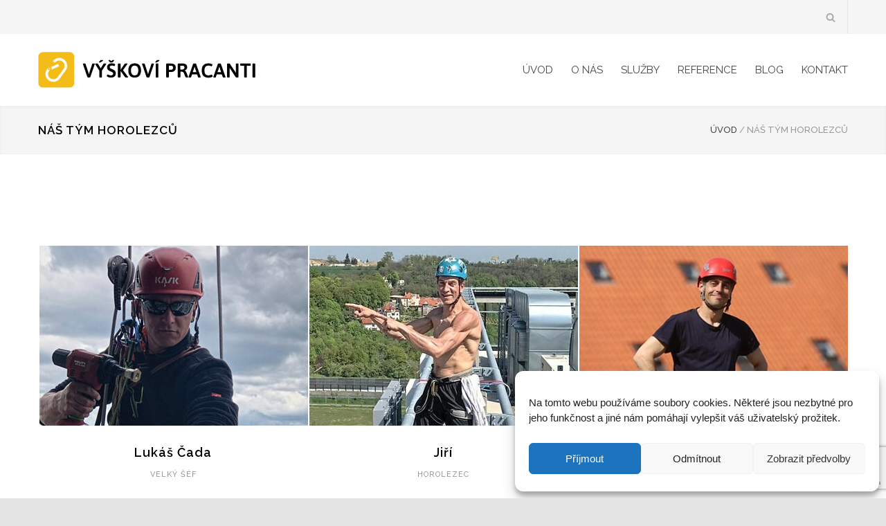

--- FILE ---
content_type: text/html; charset=UTF-8
request_url: https://vyskovipracanti.cz/tym/
body_size: 15745
content:
<!DOCTYPE html>
<html lang="cs">
		<head>
		<!--meta-->
		<meta http-equiv="content-type" content="text/html; charset=UTF-8" />
		<meta name="generator" content="WordPress 6.9" />
		<meta name="viewport" content="width=device-width, initial-scale=1, maximum-scale=1.2" />
		<meta name="description" content="Speciální výškové práce" />
		<meta name="format-detection" content="telephone=no" />
		<!--style-->
		<link rel="alternate" type="application/rss+xml" title="RSS 2.0" href="https://vyskovipracanti.cz/feed/" />
		<link rel="pingback" href="https://vyskovipracanti.cz/xmlrpc.php" />
		<link rel="shortcut icon" href="https://vyskovipracanti.cz/wp-content/uploads/2022/02/facicon.png" />
		<meta name='robots' content='index, follow, max-image-preview:large, max-snippet:-1, max-video-preview:-1' />

<!-- Google Tag Manager for WordPress by gtm4wp.com -->
<script data-cfasync="false" data-pagespeed-no-defer>
	var gtm4wp_datalayer_name = "dataLayer";
	var dataLayer = dataLayer || [];
</script>
<!-- End Google Tag Manager for WordPress by gtm4wp.com -->
	<!-- This site is optimized with the Yoast SEO plugin v26.2 - https://yoast.com/wordpress/plugins/seo/ -->
	<title>Náš tým horolezců - Výškoví pracanti</title>
	<link rel="canonical" href="https://vyskovipracanti.cz/tym/" />
	<meta property="og:locale" content="cs_CZ" />
	<meta property="og:type" content="article" />
	<meta property="og:title" content="Náš tým horolezců - Výškoví pracanti" />
	<meta property="og:url" content="https://vyskovipracanti.cz/tym/" />
	<meta property="og:site_name" content="Výškoví pracanti" />
	<meta property="article:publisher" content="https://www.facebook.com/vyskovipracanti" />
	<meta property="article:modified_time" content="2022-04-28T11:45:51+00:00" />
	<meta name="twitter:card" content="summary_large_image" />
	<meta name="twitter:label1" content="Odhadovaná doba čtení" />
	<meta name="twitter:data1" content="2 minuty" />
	<script type="application/ld+json" class="yoast-schema-graph">{"@context":"https://schema.org","@graph":[{"@type":"WebPage","@id":"https://vyskovipracanti.cz/tym/","url":"https://vyskovipracanti.cz/tym/","name":"Náš tým horolezců - Výškoví pracanti","isPartOf":{"@id":"https://vyskovipracanti.cz/#website"},"datePublished":"2016-03-10T10:29:21+00:00","dateModified":"2022-04-28T11:45:51+00:00","breadcrumb":{"@id":"https://vyskovipracanti.cz/tym/#breadcrumb"},"inLanguage":"cs","potentialAction":[{"@type":"ReadAction","target":["https://vyskovipracanti.cz/tym/"]}]},{"@type":"BreadcrumbList","@id":"https://vyskovipracanti.cz/tym/#breadcrumb","itemListElement":[{"@type":"ListItem","position":1,"name":"Domů","item":"https://vyskovipracanti.cz/"},{"@type":"ListItem","position":2,"name":"Náš tým horolezců"}]},{"@type":"WebSite","@id":"https://vyskovipracanti.cz/#website","url":"https://vyskovipracanti.cz/","name":"Výškoví pracanti","description":"Speciální výškové práce","publisher":{"@id":"https://vyskovipracanti.cz/#organization"},"potentialAction":[{"@type":"SearchAction","target":{"@type":"EntryPoint","urlTemplate":"https://vyskovipracanti.cz/?s={search_term_string}"},"query-input":{"@type":"PropertyValueSpecification","valueRequired":true,"valueName":"search_term_string"}}],"inLanguage":"cs"},{"@type":"Organization","@id":"https://vyskovipracanti.cz/#organization","name":"Výškové práce - Výškoví pracanti","url":"https://vyskovipracanti.cz/","logo":{"@type":"ImageObject","inLanguage":"cs","@id":"https://vyskovipracanti.cz/#/schema/logo/image/","url":"https://vyskovipracanti.cz/wp-content/uploads/2022/04/vyskovi_pracanti.jpg","contentUrl":"https://vyskovipracanti.cz/wp-content/uploads/2022/04/vyskovi_pracanti.jpg","width":750,"height":400,"caption":"Výškové práce - Výškoví pracanti"},"image":{"@id":"https://vyskovipracanti.cz/#/schema/logo/image/"},"sameAs":["https://www.facebook.com/vyskovipracanti"]}]}</script>
	<!-- / Yoast SEO plugin. -->


<link rel='dns-prefetch' href='//fonts.googleapis.com' />
<link rel='dns-prefetch' href='//cdn.jsdelivr.net' />
<link rel="alternate" type="application/rss+xml" title="Výškoví pracanti &raquo; RSS zdroj" href="https://vyskovipracanti.cz/feed/" />
<link rel="alternate" type="application/rss+xml" title="Výškoví pracanti &raquo; RSS komentářů" href="https://vyskovipracanti.cz/comments/feed/" />
<link rel="alternate" title="oEmbed (JSON)" type="application/json+oembed" href="https://vyskovipracanti.cz/wp-json/oembed/1.0/embed?url=https%3A%2F%2Fvyskovipracanti.cz%2Ftym%2F" />
<link rel="alternate" title="oEmbed (XML)" type="text/xml+oembed" href="https://vyskovipracanti.cz/wp-json/oembed/1.0/embed?url=https%3A%2F%2Fvyskovipracanti.cz%2Ftym%2F&#038;format=xml" />
<style id='wp-img-auto-sizes-contain-inline-css' type='text/css'>
img:is([sizes=auto i],[sizes^="auto," i]){contain-intrinsic-size:3000px 1500px}
/*# sourceURL=wp-img-auto-sizes-contain-inline-css */
</style>
<style id='wp-emoji-styles-inline-css' type='text/css'>

	img.wp-smiley, img.emoji {
		display: inline !important;
		border: none !important;
		box-shadow: none !important;
		height: 1em !important;
		width: 1em !important;
		margin: 0 0.07em !important;
		vertical-align: -0.1em !important;
		background: none !important;
		padding: 0 !important;
	}
/*# sourceURL=wp-emoji-styles-inline-css */
</style>
<style id='wp-block-library-inline-css' type='text/css'>
:root{--wp-block-synced-color:#7a00df;--wp-block-synced-color--rgb:122,0,223;--wp-bound-block-color:var(--wp-block-synced-color);--wp-editor-canvas-background:#ddd;--wp-admin-theme-color:#007cba;--wp-admin-theme-color--rgb:0,124,186;--wp-admin-theme-color-darker-10:#006ba1;--wp-admin-theme-color-darker-10--rgb:0,107,160.5;--wp-admin-theme-color-darker-20:#005a87;--wp-admin-theme-color-darker-20--rgb:0,90,135;--wp-admin-border-width-focus:2px}@media (min-resolution:192dpi){:root{--wp-admin-border-width-focus:1.5px}}.wp-element-button{cursor:pointer}:root .has-very-light-gray-background-color{background-color:#eee}:root .has-very-dark-gray-background-color{background-color:#313131}:root .has-very-light-gray-color{color:#eee}:root .has-very-dark-gray-color{color:#313131}:root .has-vivid-green-cyan-to-vivid-cyan-blue-gradient-background{background:linear-gradient(135deg,#00d084,#0693e3)}:root .has-purple-crush-gradient-background{background:linear-gradient(135deg,#34e2e4,#4721fb 50%,#ab1dfe)}:root .has-hazy-dawn-gradient-background{background:linear-gradient(135deg,#faaca8,#dad0ec)}:root .has-subdued-olive-gradient-background{background:linear-gradient(135deg,#fafae1,#67a671)}:root .has-atomic-cream-gradient-background{background:linear-gradient(135deg,#fdd79a,#004a59)}:root .has-nightshade-gradient-background{background:linear-gradient(135deg,#330968,#31cdcf)}:root .has-midnight-gradient-background{background:linear-gradient(135deg,#020381,#2874fc)}:root{--wp--preset--font-size--normal:16px;--wp--preset--font-size--huge:42px}.has-regular-font-size{font-size:1em}.has-larger-font-size{font-size:2.625em}.has-normal-font-size{font-size:var(--wp--preset--font-size--normal)}.has-huge-font-size{font-size:var(--wp--preset--font-size--huge)}.has-text-align-center{text-align:center}.has-text-align-left{text-align:left}.has-text-align-right{text-align:right}.has-fit-text{white-space:nowrap!important}#end-resizable-editor-section{display:none}.aligncenter{clear:both}.items-justified-left{justify-content:flex-start}.items-justified-center{justify-content:center}.items-justified-right{justify-content:flex-end}.items-justified-space-between{justify-content:space-between}.screen-reader-text{border:0;clip-path:inset(50%);height:1px;margin:-1px;overflow:hidden;padding:0;position:absolute;width:1px;word-wrap:normal!important}.screen-reader-text:focus{background-color:#ddd;clip-path:none;color:#444;display:block;font-size:1em;height:auto;left:5px;line-height:normal;padding:15px 23px 14px;text-decoration:none;top:5px;width:auto;z-index:100000}html :where(.has-border-color){border-style:solid}html :where([style*=border-top-color]){border-top-style:solid}html :where([style*=border-right-color]){border-right-style:solid}html :where([style*=border-bottom-color]){border-bottom-style:solid}html :where([style*=border-left-color]){border-left-style:solid}html :where([style*=border-width]){border-style:solid}html :where([style*=border-top-width]){border-top-style:solid}html :where([style*=border-right-width]){border-right-style:solid}html :where([style*=border-bottom-width]){border-bottom-style:solid}html :where([style*=border-left-width]){border-left-style:solid}html :where(img[class*=wp-image-]){height:auto;max-width:100%}:where(figure){margin:0 0 1em}html :where(.is-position-sticky){--wp-admin--admin-bar--position-offset:var(--wp-admin--admin-bar--height,0px)}@media screen and (max-width:600px){html :where(.is-position-sticky){--wp-admin--admin-bar--position-offset:0px}}

/*# sourceURL=wp-block-library-inline-css */
</style><style id='global-styles-inline-css' type='text/css'>
:root{--wp--preset--aspect-ratio--square: 1;--wp--preset--aspect-ratio--4-3: 4/3;--wp--preset--aspect-ratio--3-4: 3/4;--wp--preset--aspect-ratio--3-2: 3/2;--wp--preset--aspect-ratio--2-3: 2/3;--wp--preset--aspect-ratio--16-9: 16/9;--wp--preset--aspect-ratio--9-16: 9/16;--wp--preset--color--black: #000000;--wp--preset--color--cyan-bluish-gray: #abb8c3;--wp--preset--color--white: #ffffff;--wp--preset--color--pale-pink: #f78da7;--wp--preset--color--vivid-red: #cf2e2e;--wp--preset--color--luminous-vivid-orange: #ff6900;--wp--preset--color--luminous-vivid-amber: #fcb900;--wp--preset--color--light-green-cyan: #7bdcb5;--wp--preset--color--vivid-green-cyan: #00d084;--wp--preset--color--pale-cyan-blue: #8ed1fc;--wp--preset--color--vivid-cyan-blue: #0693e3;--wp--preset--color--vivid-purple: #9b51e0;--wp--preset--color--renovate-yellow: #F4BC16;--wp--preset--color--renovate-turquoise: #5FC7AE;--wp--preset--color--renovate-orange: #F68220;--wp--preset--color--renovate-green: #82B541;--wp--preset--color--renovate-light-blue: #66A1C3;--wp--preset--gradient--vivid-cyan-blue-to-vivid-purple: linear-gradient(135deg,rgb(6,147,227) 0%,rgb(155,81,224) 100%);--wp--preset--gradient--light-green-cyan-to-vivid-green-cyan: linear-gradient(135deg,rgb(122,220,180) 0%,rgb(0,208,130) 100%);--wp--preset--gradient--luminous-vivid-amber-to-luminous-vivid-orange: linear-gradient(135deg,rgb(252,185,0) 0%,rgb(255,105,0) 100%);--wp--preset--gradient--luminous-vivid-orange-to-vivid-red: linear-gradient(135deg,rgb(255,105,0) 0%,rgb(207,46,46) 100%);--wp--preset--gradient--very-light-gray-to-cyan-bluish-gray: linear-gradient(135deg,rgb(238,238,238) 0%,rgb(169,184,195) 100%);--wp--preset--gradient--cool-to-warm-spectrum: linear-gradient(135deg,rgb(74,234,220) 0%,rgb(151,120,209) 20%,rgb(207,42,186) 40%,rgb(238,44,130) 60%,rgb(251,105,98) 80%,rgb(254,248,76) 100%);--wp--preset--gradient--blush-light-purple: linear-gradient(135deg,rgb(255,206,236) 0%,rgb(152,150,240) 100%);--wp--preset--gradient--blush-bordeaux: linear-gradient(135deg,rgb(254,205,165) 0%,rgb(254,45,45) 50%,rgb(107,0,62) 100%);--wp--preset--gradient--luminous-dusk: linear-gradient(135deg,rgb(255,203,112) 0%,rgb(199,81,192) 50%,rgb(65,88,208) 100%);--wp--preset--gradient--pale-ocean: linear-gradient(135deg,rgb(255,245,203) 0%,rgb(182,227,212) 50%,rgb(51,167,181) 100%);--wp--preset--gradient--electric-grass: linear-gradient(135deg,rgb(202,248,128) 0%,rgb(113,206,126) 100%);--wp--preset--gradient--midnight: linear-gradient(135deg,rgb(2,3,129) 0%,rgb(40,116,252) 100%);--wp--preset--font-size--small: 13px;--wp--preset--font-size--medium: 20px;--wp--preset--font-size--large: 36px;--wp--preset--font-size--x-large: 42px;--wp--preset--spacing--20: 0.44rem;--wp--preset--spacing--30: 0.67rem;--wp--preset--spacing--40: 1rem;--wp--preset--spacing--50: 1.5rem;--wp--preset--spacing--60: 2.25rem;--wp--preset--spacing--70: 3.38rem;--wp--preset--spacing--80: 5.06rem;--wp--preset--shadow--natural: 6px 6px 9px rgba(0, 0, 0, 0.2);--wp--preset--shadow--deep: 12px 12px 50px rgba(0, 0, 0, 0.4);--wp--preset--shadow--sharp: 6px 6px 0px rgba(0, 0, 0, 0.2);--wp--preset--shadow--outlined: 6px 6px 0px -3px rgb(255, 255, 255), 6px 6px rgb(0, 0, 0);--wp--preset--shadow--crisp: 6px 6px 0px rgb(0, 0, 0);}:where(.is-layout-flex){gap: 0.5em;}:where(.is-layout-grid){gap: 0.5em;}body .is-layout-flex{display: flex;}.is-layout-flex{flex-wrap: wrap;align-items: center;}.is-layout-flex > :is(*, div){margin: 0;}body .is-layout-grid{display: grid;}.is-layout-grid > :is(*, div){margin: 0;}:where(.wp-block-columns.is-layout-flex){gap: 2em;}:where(.wp-block-columns.is-layout-grid){gap: 2em;}:where(.wp-block-post-template.is-layout-flex){gap: 1.25em;}:where(.wp-block-post-template.is-layout-grid){gap: 1.25em;}.has-black-color{color: var(--wp--preset--color--black) !important;}.has-cyan-bluish-gray-color{color: var(--wp--preset--color--cyan-bluish-gray) !important;}.has-white-color{color: var(--wp--preset--color--white) !important;}.has-pale-pink-color{color: var(--wp--preset--color--pale-pink) !important;}.has-vivid-red-color{color: var(--wp--preset--color--vivid-red) !important;}.has-luminous-vivid-orange-color{color: var(--wp--preset--color--luminous-vivid-orange) !important;}.has-luminous-vivid-amber-color{color: var(--wp--preset--color--luminous-vivid-amber) !important;}.has-light-green-cyan-color{color: var(--wp--preset--color--light-green-cyan) !important;}.has-vivid-green-cyan-color{color: var(--wp--preset--color--vivid-green-cyan) !important;}.has-pale-cyan-blue-color{color: var(--wp--preset--color--pale-cyan-blue) !important;}.has-vivid-cyan-blue-color{color: var(--wp--preset--color--vivid-cyan-blue) !important;}.has-vivid-purple-color{color: var(--wp--preset--color--vivid-purple) !important;}.has-black-background-color{background-color: var(--wp--preset--color--black) !important;}.has-cyan-bluish-gray-background-color{background-color: var(--wp--preset--color--cyan-bluish-gray) !important;}.has-white-background-color{background-color: var(--wp--preset--color--white) !important;}.has-pale-pink-background-color{background-color: var(--wp--preset--color--pale-pink) !important;}.has-vivid-red-background-color{background-color: var(--wp--preset--color--vivid-red) !important;}.has-luminous-vivid-orange-background-color{background-color: var(--wp--preset--color--luminous-vivid-orange) !important;}.has-luminous-vivid-amber-background-color{background-color: var(--wp--preset--color--luminous-vivid-amber) !important;}.has-light-green-cyan-background-color{background-color: var(--wp--preset--color--light-green-cyan) !important;}.has-vivid-green-cyan-background-color{background-color: var(--wp--preset--color--vivid-green-cyan) !important;}.has-pale-cyan-blue-background-color{background-color: var(--wp--preset--color--pale-cyan-blue) !important;}.has-vivid-cyan-blue-background-color{background-color: var(--wp--preset--color--vivid-cyan-blue) !important;}.has-vivid-purple-background-color{background-color: var(--wp--preset--color--vivid-purple) !important;}.has-black-border-color{border-color: var(--wp--preset--color--black) !important;}.has-cyan-bluish-gray-border-color{border-color: var(--wp--preset--color--cyan-bluish-gray) !important;}.has-white-border-color{border-color: var(--wp--preset--color--white) !important;}.has-pale-pink-border-color{border-color: var(--wp--preset--color--pale-pink) !important;}.has-vivid-red-border-color{border-color: var(--wp--preset--color--vivid-red) !important;}.has-luminous-vivid-orange-border-color{border-color: var(--wp--preset--color--luminous-vivid-orange) !important;}.has-luminous-vivid-amber-border-color{border-color: var(--wp--preset--color--luminous-vivid-amber) !important;}.has-light-green-cyan-border-color{border-color: var(--wp--preset--color--light-green-cyan) !important;}.has-vivid-green-cyan-border-color{border-color: var(--wp--preset--color--vivid-green-cyan) !important;}.has-pale-cyan-blue-border-color{border-color: var(--wp--preset--color--pale-cyan-blue) !important;}.has-vivid-cyan-blue-border-color{border-color: var(--wp--preset--color--vivid-cyan-blue) !important;}.has-vivid-purple-border-color{border-color: var(--wp--preset--color--vivid-purple) !important;}.has-vivid-cyan-blue-to-vivid-purple-gradient-background{background: var(--wp--preset--gradient--vivid-cyan-blue-to-vivid-purple) !important;}.has-light-green-cyan-to-vivid-green-cyan-gradient-background{background: var(--wp--preset--gradient--light-green-cyan-to-vivid-green-cyan) !important;}.has-luminous-vivid-amber-to-luminous-vivid-orange-gradient-background{background: var(--wp--preset--gradient--luminous-vivid-amber-to-luminous-vivid-orange) !important;}.has-luminous-vivid-orange-to-vivid-red-gradient-background{background: var(--wp--preset--gradient--luminous-vivid-orange-to-vivid-red) !important;}.has-very-light-gray-to-cyan-bluish-gray-gradient-background{background: var(--wp--preset--gradient--very-light-gray-to-cyan-bluish-gray) !important;}.has-cool-to-warm-spectrum-gradient-background{background: var(--wp--preset--gradient--cool-to-warm-spectrum) !important;}.has-blush-light-purple-gradient-background{background: var(--wp--preset--gradient--blush-light-purple) !important;}.has-blush-bordeaux-gradient-background{background: var(--wp--preset--gradient--blush-bordeaux) !important;}.has-luminous-dusk-gradient-background{background: var(--wp--preset--gradient--luminous-dusk) !important;}.has-pale-ocean-gradient-background{background: var(--wp--preset--gradient--pale-ocean) !important;}.has-electric-grass-gradient-background{background: var(--wp--preset--gradient--electric-grass) !important;}.has-midnight-gradient-background{background: var(--wp--preset--gradient--midnight) !important;}.has-small-font-size{font-size: var(--wp--preset--font-size--small) !important;}.has-medium-font-size{font-size: var(--wp--preset--font-size--medium) !important;}.has-large-font-size{font-size: var(--wp--preset--font-size--large) !important;}.has-x-large-font-size{font-size: var(--wp--preset--font-size--x-large) !important;}
/*# sourceURL=global-styles-inline-css */
</style>

<style id='classic-theme-styles-inline-css' type='text/css'>
/*! This file is auto-generated */
.wp-block-button__link{color:#fff;background-color:#32373c;border-radius:9999px;box-shadow:none;text-decoration:none;padding:calc(.667em + 2px) calc(1.333em + 2px);font-size:1.125em}.wp-block-file__button{background:#32373c;color:#fff;text-decoration:none}
/*# sourceURL=/wp-includes/css/classic-themes.min.css */
</style>
<link rel='stylesheet' id='contact-form-7-css' href='https://vyskovipracanti.cz/wp-content/plugins/contact-form-7/includes/css/styles.css?ver=6.1.3' type='text/css' media='all' />
<link rel='stylesheet' id='eeb-css-frontend-css' href='https://vyskovipracanti.cz/wp-content/plugins/email-encoder-bundle/core/includes/assets/css/style.css?ver=251029-194713' type='text/css' media='all' />
<link rel='stylesheet' id='mfcf7_zl_button_style-css' href='https://vyskovipracanti.cz/wp-content/plugins/multiline-files-for-contact-form-7/css/style.css?12&#038;ver=6.9' type='text/css' media='all' />
<link rel='stylesheet' id='wpcf7-redirect-script-frontend-css' href='https://vyskovipracanti.cz/wp-content/plugins/wpcf7-redirect/build/assets/frontend-script.css?ver=2c532d7e2be36f6af233' type='text/css' media='all' />
<link rel='stylesheet' id='cmplz-general-css' href='https://vyskovipracanti.cz/wp-content/plugins/complianz-gdpr/assets/css/cookieblocker.min.css?ver=1762174409' type='text/css' media='all' />
<link rel='stylesheet' id='js_composer_front-css' href='https://vyskovipracanti.cz/wp-content/plugins/js_composer/assets/css/js_composer.min.css?ver=6.8.0' type='text/css' media='all' />
<link rel='stylesheet' id='google-font-raleway-css' href='//fonts.googleapis.com/css?family=Raleway%3A100%2C300%2C400%2C500%2C600%2C700%2C900&#038;ver=6.9' type='text/css' media='all' />
<link rel='stylesheet' id='reset-css' href='https://vyskovipracanti.cz/wp-content/themes/renovate/style/reset.css?ver=6.9' type='text/css' media='all' />
<link rel='stylesheet' id='superfish-css' href='https://vyskovipracanti.cz/wp-content/themes/renovate/style/superfish.css?ver=6.9' type='text/css' media='all' />
<link rel='stylesheet' id='prettyPhoto-css' href='https://vyskovipracanti.cz/wp-content/themes/renovate/style/prettyPhoto.css?ver=6.9' type='text/css' media='all' />
<link rel='stylesheet' id='jquery-qtip-css' href='https://vyskovipracanti.cz/wp-content/themes/renovate/style/jquery.qtip.css?ver=6.9' type='text/css' media='all' />
<link rel='stylesheet' id='odometer-css' href='https://vyskovipracanti.cz/wp-content/themes/renovate/style/odometer-theme-default.css?ver=6.9' type='text/css' media='all' />
<link rel='stylesheet' id='animations-css' href='https://vyskovipracanti.cz/wp-content/themes/renovate/style/animations.css?ver=6.9' type='text/css' media='all' />
<link rel='stylesheet' id='main-style-css' href='https://vyskovipracanti.cz/wp-content/themes/renovate/style.css?ver=6.9' type='text/css' media='all' />
<link rel='stylesheet' id='responsive-css' href='https://vyskovipracanti.cz/wp-content/themes/renovate/style/responsive.css?ver=6.9' type='text/css' media='all' />
<link rel='stylesheet' id='re-streamline-small-css' href='https://vyskovipracanti.cz/wp-content/themes/renovate/fonts/streamline-small/styles.css?ver=6.9' type='text/css' media='all' />
<link rel='stylesheet' id='re-streamline-large-css' href='https://vyskovipracanti.cz/wp-content/themes/renovate/fonts/streamline-large/styles.css?ver=6.9' type='text/css' media='all' />
<link rel='stylesheet' id='re-template-css' href='https://vyskovipracanti.cz/wp-content/themes/renovate/fonts/template/styles.css?ver=6.9' type='text/css' media='all' />
<link rel='stylesheet' id='re-social-css' href='https://vyskovipracanti.cz/wp-content/themes/renovate/fonts/social/styles.css?ver=6.9' type='text/css' media='all' />
<link rel='stylesheet' id='custom-css' href='https://vyskovipracanti.cz/wp-content/themes/renovate/custom.css?ver=6.9' type='text/css' media='all' />
<link rel='stylesheet' id='tabler-icons-css' href='https://cdn.jsdelivr.net/npm/@tabler/icons-webfont@latest/tabler-icons.min.css' type='text/css' media='all' />
<style id='tabler-icons-inline-css' type='text/css'>

        .services-list.services-icons .service-icon-wrap{display:flex;justify-content:center;align-items:center;margin:0 0 14px;}
        .services-list.services-icons .service-icon{font-size:48px;line-height:1;display:inline-block}
        .services-list.services-icons .service-content{text-align:center}
    
/*# sourceURL=tabler-icons-inline-css */
</style>
<script type="text/javascript" src="https://vyskovipracanti.cz/wp-includes/js/jquery/jquery.min.js?ver=3.7.1" id="jquery-core-js"></script>
<script type="text/javascript" src="https://vyskovipracanti.cz/wp-includes/js/jquery/jquery-migrate.min.js?ver=3.4.1" id="jquery-migrate-js"></script>
<script type="text/javascript" src="https://vyskovipracanti.cz/wp-content/plugins/email-encoder-bundle/core/includes/assets/js/custom.js?ver=251029-194713" id="eeb-js-frontend-js"></script>
<script type="text/javascript" src="https://vyskovipracanti.cz/wp-content/plugins/multiline-files-for-contact-form-7/js/zl-multine-files.js?ver=6.9" id="mfcf7_zl_multiline_files_script-js"></script>
<link rel="https://api.w.org/" href="https://vyskovipracanti.cz/wp-json/" /><link rel="alternate" title="JSON" type="application/json" href="https://vyskovipracanti.cz/wp-json/wp/v2/pages/935" /><link rel="EditURI" type="application/rsd+xml" title="RSD" href="https://vyskovipracanti.cz/xmlrpc.php?rsd" />
<meta name="generator" content="WordPress 6.9" />
<link rel='shortlink' href='https://vyskovipracanti.cz/?p=935' />
			<style>.cmplz-hidden {
					display: none !important;
				}</style>
<!-- Google Tag Manager for WordPress by gtm4wp.com -->
<!-- GTM Container placement set to automatic -->
<script data-cfasync="false" data-pagespeed-no-defer type="text/javascript">
	var dataLayer_content = {"pagePostType":"page","pagePostType2":"single-page","pagePostAuthor":"michal"};
	dataLayer.push( dataLayer_content );
</script>
<script data-cfasync="false" data-pagespeed-no-defer type="text/javascript">
(function(w,d,s,l,i){w[l]=w[l]||[];w[l].push({'gtm.start':
new Date().getTime(),event:'gtm.js'});var f=d.getElementsByTagName(s)[0],
j=d.createElement(s),dl=l!='dataLayer'?'&l='+l:'';j.async=true;j.src=
'//www.googletagmanager.com/gtm.js?id='+i+dl;f.parentNode.insertBefore(j,f);
})(window,document,'script','dataLayer','GTM-PMSZRG8G');
</script>
<!-- End Google Tag Manager for WordPress by gtm4wp.com --><meta name="generator" content="Powered by WPBakery Page Builder - drag and drop page builder for WordPress."/>
<meta name="generator" content="Powered by Slider Revolution 6.5.15 - responsive, Mobile-Friendly Slider Plugin for WordPress with comfortable drag and drop interface." />
<script>function setREVStartSize(e){
			//window.requestAnimationFrame(function() {
				window.RSIW = window.RSIW===undefined ? window.innerWidth : window.RSIW;
				window.RSIH = window.RSIH===undefined ? window.innerHeight : window.RSIH;
				try {
					var pw = document.getElementById(e.c).parentNode.offsetWidth,
						newh;
					pw = pw===0 || isNaN(pw) ? window.RSIW : pw;
					e.tabw = e.tabw===undefined ? 0 : parseInt(e.tabw);
					e.thumbw = e.thumbw===undefined ? 0 : parseInt(e.thumbw);
					e.tabh = e.tabh===undefined ? 0 : parseInt(e.tabh);
					e.thumbh = e.thumbh===undefined ? 0 : parseInt(e.thumbh);
					e.tabhide = e.tabhide===undefined ? 0 : parseInt(e.tabhide);
					e.thumbhide = e.thumbhide===undefined ? 0 : parseInt(e.thumbhide);
					e.mh = e.mh===undefined || e.mh=="" || e.mh==="auto" ? 0 : parseInt(e.mh,0);
					if(e.layout==="fullscreen" || e.l==="fullscreen")
						newh = Math.max(e.mh,window.RSIH);
					else{
						e.gw = Array.isArray(e.gw) ? e.gw : [e.gw];
						for (var i in e.rl) if (e.gw[i]===undefined || e.gw[i]===0) e.gw[i] = e.gw[i-1];
						e.gh = e.el===undefined || e.el==="" || (Array.isArray(e.el) && e.el.length==0)? e.gh : e.el;
						e.gh = Array.isArray(e.gh) ? e.gh : [e.gh];
						for (var i in e.rl) if (e.gh[i]===undefined || e.gh[i]===0) e.gh[i] = e.gh[i-1];
											
						var nl = new Array(e.rl.length),
							ix = 0,
							sl;
						e.tabw = e.tabhide>=pw ? 0 : e.tabw;
						e.thumbw = e.thumbhide>=pw ? 0 : e.thumbw;
						e.tabh = e.tabhide>=pw ? 0 : e.tabh;
						e.thumbh = e.thumbhide>=pw ? 0 : e.thumbh;
						for (var i in e.rl) nl[i] = e.rl[i]<window.RSIW ? 0 : e.rl[i];
						sl = nl[0];
						for (var i in nl) if (sl>nl[i] && nl[i]>0) { sl = nl[i]; ix=i;}
						var m = pw>(e.gw[ix]+e.tabw+e.thumbw) ? 1 : (pw-(e.tabw+e.thumbw)) / (e.gw[ix]);
						newh =  (e.gh[ix] * m) + (e.tabh + e.thumbh);
					}
					var el = document.getElementById(e.c);
					if (el!==null && el) el.style.height = newh+"px";
					el = document.getElementById(e.c+"_wrapper");
					if (el!==null && el) {
						el.style.height = newh+"px";
						el.style.display = "block";
					}
				} catch(e){
					console.log("Failure at Presize of Slider:" + e)
				}
			//});
		  };</script>
		<style type="text/css" id="wp-custom-css">
			.wpb_image_grid .wpb_image_grid_ul img {
    
    border: 1px solid white;
}

.list li.template-bullet a{
    
    color: #444;
    font-weight:400
    
}

.page-header-left, .services-list li h4{
    
    text-transform: uppercase;
    
   
}


.titulek a{
    font-family: 'Raleway';
    margin: 0;
    padding: 0;
    color: #000;
    font-weight: 600;
    letter-spacing: 1px;
	  text-transform: uppercase;
	  font-size: 22px;

}

.nadpis{
    font-family: 'Raleway';
    color: #000;
    font-weight: 600;
    letter-spacing: 1px;
	  text-transform: uppercase;
	  font-size: 29px;
	  line-height: 40px;

}


.vc_general.vc_cta3.vc_cta3-icons-top .vc_cta3_content-container {
    padding-top: 0em;
}

.cena::before {
  content: "\f155";                 /* dollar-sign */
  font-family: "Font Awesome 6 Free";
  font-weight: 900;                 /* Solid */
  display: inline-block;
  margin-right: .3em;               /* volitelné odsazení */
  -webkit-font-smoothing: antialiased;
  -moz-osx-font-smoothing: grayscale;
	  color: #F4BC16;
}






		</style>
		<style type="text/css" data-type="vc_shortcodes-custom-css">.vc_custom_1456404788489{background-color: #f5f5f5 !important;}</style><noscript><style> .wpb_animate_when_almost_visible { opacity: 1; }</style></noscript>        
      
	<link rel='stylesheet' id='rs-plugin-settings-css' href='https://vyskovipracanti.cz/wp-content/plugins/revslider/public/assets/css/rs6.css?ver=6.5.15' type='text/css' media='all' />
<style id='rs-plugin-settings-inline-css' type='text/css'>
#rs-demo-id {}
/*# sourceURL=rs-plugin-settings-inline-css */
</style>
</head>
		<body class="wp-singular page-template-default page page-id-935 wp-theme-renovate wpb-js-composer js-comp-ver-6.8.0 vc_responsive">
		<div class="site-container">
						<div class="header-top-bar-container clearfix">
								<div class="header-top-bar">
					<div id='search-3' class='widget widget_search'><div class="search-container clearfix">
	<a class="template-search" href="#" title="Hledat"></a>
	<form class="search-form" action="https://vyskovipracanti.cz">
		<input name="s" class="search-input hint" type="text" value="Hledání.." placeholder="Hledání..">
		<fieldset class="search-submit-container">
			<span class="template-search"></span>
			<input type="submit" class="search-submit" value="">
		</fieldset>
	</form>
</div></div>				</div>
				<a href="#" class="header-toggle template-arrow-up"></a>
							</div>
						<!-- Header -->
			<div class="header-container sticky">
				<div class="vertical-align-table">
					<div class="header clearfix">
						<div class="logo vertical-align-cell">
							<a href="https://vyskovipracanti.cz" title="Výškoví pracanti">
														<img src="/wp-content/uploads/2022/02/logo_vyskovypracanti_asap.svg" alt="logo">
																					</a>
						</div>
														<a href="#" class="mobile-menu-switch vertical-align-cell">
									<span class="line"></span>
									<span class="line"></span>
									<span class="line"></span>
								</a>
								<div class="menu-container clearfix vertical-align-cell">
								<nav class="menu-main-menu-container"><ul id="menu-main-menu" class="sf-menu"><li id="menu-item-949" class="menu-item menu-item-type-post_type menu-item-object-page menu-item-home menu-item-949"><a href="https://vyskovipracanti.cz/">ÚVOD</a></li>
<li id="menu-item-2046" class="menu-item menu-item-type-post_type menu-item-object-page menu-item-2046"><a href="https://vyskovipracanti.cz/o-nas/">O NÁS</a></li>
<li id="menu-item-950" class="menu-item menu-item-type-post_type menu-item-object-page menu-item-950"><a href="https://vyskovipracanti.cz/sluzby/">SLUŽBY</a></li>
<li id="menu-item-951" class="menu-item menu-item-type-post_type menu-item-object-page menu-item-951"><a href="https://vyskovipracanti.cz/reference/">REFERENCE</a></li>
<li id="menu-item-960" class="menu-item menu-item-type-post_type menu-item-object-page menu-item-960"><a href="https://vyskovipracanti.cz/blog/">BLOG</a></li>
<li id="menu-item-963" class="left-flyout menu-item menu-item-type-post_type menu-item-object-page menu-item-963"><a href="https://vyskovipracanti.cz/kontakt/">KONTAKT</a></li>
</ul></nav>								</div>
								<div class="mobile-menu-container">
									<div class="mobile-menu-divider"></div>
									<nav class="menu-main-menu-container"><ul id="menu-main-menu-1" class="mobile-menu collapsible-mobile-submenus"><li class="menu-item menu-item-type-post_type menu-item-object-page menu-item-home menu-item-949"><a href="https://vyskovipracanti.cz/">ÚVOD</a></li>
<li class="menu-item menu-item-type-post_type menu-item-object-page menu-item-2046"><a href="https://vyskovipracanti.cz/o-nas/">O NÁS</a></li>
<li class="menu-item menu-item-type-post_type menu-item-object-page menu-item-950"><a href="https://vyskovipracanti.cz/sluzby/">SLUŽBY</a></li>
<li class="menu-item menu-item-type-post_type menu-item-object-page menu-item-951"><a href="https://vyskovipracanti.cz/reference/">REFERENCE</a></li>
<li class="menu-item menu-item-type-post_type menu-item-object-page menu-item-960"><a href="https://vyskovipracanti.cz/blog/">BLOG</a></li>
<li class="left-flyout menu-item menu-item-type-post_type menu-item-object-page menu-item-963"><a href="https://vyskovipracanti.cz/kontakt/">KONTAKT</a></li>
</ul></nav>								</div>
													</div>
				</div>
			</div>
		<!-- /Header --><div class="theme-page padding-bottom-70">
	<div class="vc_row wpb_row vc_row-fluid gray full-width page-header vertical-align-table">
		<div class="vc_row wpb_row vc_inner vc_row-fluid">
			<div class="page-header-left">
				<h1>Náš tým horolezců</h1>
			</div>
			<div class="page-header-right">
				<div class="bread-crumb-container">
					
					<ul class="bread-crumb">
						<li>
							<a href="https://vyskovipracanti.cz" title="Úvod">
								ÚVOD							</a>
						</li>
						<li class="separator">
							&#47;
						</li>
						<li>
							Náš tým horolezců						</li>
					</ul>
				</div>
			</div>
		</div>
	</div>
	<div class="clearfix">
		<div class="vc_row wpb_row vc_row-fluid padding-top-70"><div class="wpb_column vc_column_container vc_col-sm-12"><div class="wpb_wrapper"><ul class="team-list clearfix page-margin-top-section"><li class="vc_row wpb_row vc_row-fluid"><ul><li class="team-box"><a href="https://vyskovipracanti.cz/tym/lukas-cada/" title="Lukáš Čada"><img fetchpriority="high" decoding="async" width="390" height="260" src="https://vyskovipracanti.cz/wp-content/uploads/2016/02/lukas_kontakt-390x260.jpg" class="attachment-medium-thumb size-medium-thumb wp-post-image" alt="Lukáš Čada" title="" srcset="https://vyskovipracanti.cz/wp-content/uploads/2016/02/lukas_kontakt-390x260.jpg 390w, https://vyskovipracanti.cz/wp-content/uploads/2016/02/lukas_kontakt-270x180.jpg 270w" sizes="(max-width: 390px) 100vw, 390px" /></a><div class="team-content"><h4>Lukáš Čada<span>VELKÝ ŠÉF</span></h4></div><ul class="social-icons"><li><a class="social-email mail-link" href="javascript:;" data-enc-email="yhxnf[at]ilfxbivcenpnagv.pm?fhowrpg=Cbcgáixn" target="_blank" title="" data-wpel-link="ignore">&nbsp;</a></li></ul></li><li class="team-box"><a href="https://vyskovipracanti.cz/tym/jiri/" title="Jiří"><img decoding="async" width="390" height="260" src="https://vyskovipracanti.cz/wp-content/uploads/2022/04/jirijan-min-390x260.jpg" class="attachment-medium-thumb size-medium-thumb wp-post-image" alt="Jiří" title="" srcset="https://vyskovipracanti.cz/wp-content/uploads/2022/04/jirijan-min-390x260.jpg 390w, https://vyskovipracanti.cz/wp-content/uploads/2022/04/jirijan-min-270x180.jpg 270w" sizes="(max-width: 390px) 100vw, 390px" /></a><div class="team-content"><h4>Jiří<span>HOROLEZEC</span></h4></div></li><li class="team-box"><a href="https://vyskovipracanti.cz/tym/pavel/" title="Pavel"><img decoding="async" width="390" height="260" src="https://vyskovipracanti.cz/wp-content/uploads/2022/04/tulach-min-390x260.jpg" class="attachment-medium-thumb size-medium-thumb wp-post-image" alt="Pavel" title="" srcset="https://vyskovipracanti.cz/wp-content/uploads/2022/04/tulach-min.jpg 390w, https://vyskovipracanti.cz/wp-content/uploads/2022/04/tulach-min-300x200.jpg 300w, https://vyskovipracanti.cz/wp-content/uploads/2022/04/tulach-min-270x180.jpg 270w" sizes="(max-width: 390px) 100vw, 390px" /></a><div class="team-content"><h4>Pavel<span>HOROLEZEC</span></h4></div></li></ul></li><li class="vc_row wpb_row vc_row-fluid"><ul><li class="team-box"><a href="https://vyskovipracanti.cz/tym/karolina/" title="Karolína"><img loading="lazy" decoding="async" width="390" height="260" src="https://vyskovipracanti.cz/wp-content/uploads/2022/04/karolina-min-390x260.jpg" class="attachment-medium-thumb size-medium-thumb wp-post-image" alt="Karolína" title="" srcset="https://vyskovipracanti.cz/wp-content/uploads/2022/04/karolina-min-390x260.jpg 390w, https://vyskovipracanti.cz/wp-content/uploads/2022/04/karolina-min-270x180.jpg 270w" sizes="auto, (max-width: 390px) 100vw, 390px" /></a><div class="team-content"><h4>Karolína<span>HOROLEZEC</span></h4></div></li><li class="team-box"><a href="https://vyskovipracanti.cz/tym/stepan/" title="Štěpán"><img loading="lazy" decoding="async" width="390" height="260" src="https://vyskovipracanti.cz/wp-content/uploads/2022/04/stepan-min-390x260.jpg" class="attachment-medium-thumb size-medium-thumb wp-post-image" alt="Štěpán" title="" srcset="https://vyskovipracanti.cz/wp-content/uploads/2022/04/stepan-min-390x260.jpg 390w, https://vyskovipracanti.cz/wp-content/uploads/2022/04/stepan-min-270x180.jpg 270w" sizes="auto, (max-width: 390px) 100vw, 390px" /></a><div class="team-content"><h4>Štěpán<span>HOROLEZEC</span></h4></div></li><li class="team-box"><a href="https://vyskovipracanti.cz/tym/jaroslav/" title="Jaroslav"><img loading="lazy" decoding="async" width="390" height="260" src="https://vyskovipracanti.cz/wp-content/uploads/2022/04/jaroslav-min-390x260.jpg" class="attachment-medium-thumb size-medium-thumb wp-post-image" alt="Jaroslav" title="" srcset="https://vyskovipracanti.cz/wp-content/uploads/2022/04/jaroslav-min-390x260.jpg 390w, https://vyskovipracanti.cz/wp-content/uploads/2022/04/jaroslav-min-270x180.jpg 270w" sizes="auto, (max-width: 390px) 100vw, 390px" /></a><div class="team-content"><h4>Jaroslav<span>HOROLEZEC</span></h4></div></li></ul></li><li class="vc_row wpb_row vc_row-fluid"><ul><li class="team-box"><a href="https://vyskovipracanti.cz/tym/tomas/" title="Tomáš"><img loading="lazy" decoding="async" width="390" height="260" src="https://vyskovipracanti.cz/wp-content/uploads/2022/04/tomas-min-390x260.jpg" class="attachment-medium-thumb size-medium-thumb wp-post-image" alt="Tomáš" title="" srcset="https://vyskovipracanti.cz/wp-content/uploads/2022/04/tomas-min-390x260.jpg 390w, https://vyskovipracanti.cz/wp-content/uploads/2022/04/tomas-min-270x180.jpg 270w" sizes="auto, (max-width: 390px) 100vw, 390px" /></a><div class="team-content"><h4>Tomáš<span>HOROLEZEC</span></h4></div></li><li class="team-box"><a href="https://vyskovipracanti.cz/tym/michal-benes/" title="Michal"><img loading="lazy" decoding="async" width="390" height="260" src="https://vyskovipracanti.cz/wp-content/uploads/2022/04/michal_b-min-390x260.jpg" class="attachment-medium-thumb size-medium-thumb wp-post-image" alt="Michal" title="" srcset="https://vyskovipracanti.cz/wp-content/uploads/2022/04/michal_b-min.jpg 390w, https://vyskovipracanti.cz/wp-content/uploads/2022/04/michal_b-min-300x200.jpg 300w, https://vyskovipracanti.cz/wp-content/uploads/2022/04/michal_b-min-270x180.jpg 270w" sizes="auto, (max-width: 390px) 100vw, 390px" /></a><div class="team-content"><h4>Michal<span>HOROLEZEC</span></h4></div></li></ul></li></ul></div></div></div><div class="vc_row wpb_row vc_row-fluid page-padding-top-section padding-bottom-50 vc_custom_1456404788489 vc_row-has-fill page-margin-top-section full-width"><div class="wpb_column vc_column_container vc_col-sm-12"><div class="wpb_wrapper"><div class="vc_row wpb_row vc_inner vc_row-fluid"><div class="wpb_column vc_column_container vc_col-sm-12"><div class="vc_column-inner "><div class="wpb_wrapper"><h3 class="box-header">NAŠE DOVEDNOSTI</h3></div></div></div></div><div class="vc_row wpb_row vc_inner vc_row-fluid margin-top-40"><div class="wpb_column vc_column_container vc_col-sm-6"><div class="vc_column-inner "><div class="wpb_wrapper"><div class="vc_progress_bar wpb_content_element vc_progress-bar-color-"><div class="vc_general vc_single_bar"><small class="vc_label">Výškové mytí oken <span class="vc_label_units">99%</span></small><span class="vc_bar " data-percentage-value="99" data-value="99"></span></div><div class="vc_general vc_single_bar"><small class="vc_label">ARBORISTIKA <span class="vc_label_units">95%</span></small><span class="vc_bar " data-percentage-value="95" data-value="95"></span></div><div class="vc_general vc_single_bar"><small class="vc_label">Opravy fasád a střech <span class="vc_label_units">93%</span></small><span class="vc_bar " data-percentage-value="93" data-value="93"></span></div></div></div></div></div><div class="wpb_column vc_column_container vc_col-sm-6"><div class="vc_column-inner "><div class="wpb_wrapper"><div class="vc_progress_bar wpb_content_element vc_progress-bar-color-"><div class="vc_general vc_single_bar"><small class="vc_label">Střechy na klíč <span class="vc_label_units">94%</span></small><span class="vc_bar " data-percentage-value="94" data-value="94"></span></div><div class="vc_general vc_single_bar"><small class="vc_label">Instalace reklam <span class="vc_label_units">98%</span></small><span class="vc_bar " data-percentage-value="98" data-value="98"></span></div><div class="vc_general vc_single_bar"><small class="vc_label">Opravy komínů <span class="vc_label_units">90%</span></small><span class="vc_bar " data-percentage-value="90" data-value="90"></span></div></div></div></div></div></div></div></div></div><div class="vc_row wpb_row vc_row-fluid page-padding-top-section"><div class="wpb_column vc_column_container vc_col-sm-6"><div class="wpb_wrapper"><h3 class="box-header">ŘEKLI O NÁS</h3><div class="testimonials-container page-margin-top type-small margin-top-40"><div class="re-carousel-pagination"></div><ul class="testimonials-list autoplay-0 pause_on_hover-1 scroll-1 effect-scroll easing-easeInOutQuint duration-500"><li>
					
					<p>"Kvalitně a rychle provedená práce. Nestačil jsem se divit, s jakou lehkostí práci zvládli."</p>
					<div class="ornament sl-small-conversation"></div>
					<div class="author-details-box">
					<div class="author">Michal Fišl</div>
					
					</div>
				</li><li>
					
					<p>"Děkuji za dobře odvedenou práci, vše dopadlo na výbornou, díky."</p>
					<div class="ornament sl-small-conversation"></div>
					<div class="author-details-box">
					<div class="author">Ivo Pavlík</div>
					
					</div>
				</li><li>
					
					<p>"Děkuji za kvalitně a odvedenou práci. Jste šikovní :)"</p>
					<div class="ornament sl-small-conversation"></div>
					<div class="author-details-box">
					<div class="author">Jaroslava Babická</div>
					
					</div>
				</li></ul></div></div></div><div class="wpb_column vc_column_container vc_col-sm-6"><div class="wpb_wrapper"><h3 class="box-header">SPOLUPRACUJEME</h3><div class="our-clients-list-container margin-top-40 type-list">
					<ul class="our-clients-list autoplay-0 type-list"><li class="vertical-align"><div class="our-clients-item-container"><div class="vertical-align-cell"><img loading="lazy" decoding="async" width="170" height="120" src="https://vyskovipracanti.cz/wp-content/uploads/2022/04/psn_b-min.jpg" class="attachment-full size-full" alt="" /></div></div></li><li class="vertical-align"><div class="our-clients-item-container"><div class="vertical-align-cell"><img loading="lazy" decoding="async" width="170" height="120" src="https://vyskovipracanti.cz/wp-content/uploads/2022/04/cvut_knihovna_b-min.jpg" class="attachment-full size-full" alt="" /></div></div></li><li class="vertical-align"><div class="our-clients-item-container"><div class="vertical-align-cell"><img loading="lazy" decoding="async" width="170" height="120" src="https://vyskovipracanti.cz/wp-content/uploads/2022/04/geosan_b-min.jpg" class="attachment-full size-full" alt="" /></div></div></li><li class="vertical-align"><div class="our-clients-item-container"><div class="vertical-align-cell"><img loading="lazy" decoding="async" width="170" height="120" src="https://vyskovipracanti.cz/wp-content/uploads/2022/04/aficity_b-min.jpg" class="attachment-full size-full" alt="" /></div></div></li><li class="vertical-align"><div class="our-clients-item-container"><div class="vertical-align-cell"><img loading="lazy" decoding="async" width="170" height="120" src="https://vyskovipracanti.cz/wp-content/uploads/2022/04/ghc_b-min.jpg" class="attachment-full size-full" alt="" /></div></div></li><li class="vertical-align"><div class="our-clients-item-container"><div class="vertical-align-cell"><img loading="lazy" decoding="async" width="170" height="120" src="https://vyskovipracanti.cz/wp-content/uploads/2022/04/cech_b-min.jpg" class="attachment-full size-full" alt="" /></div></div></li></ul><div class="re-carousel-pagination"></div></div></div></div></div>
	</div>
</div>
						<div class="vc_row wpb_row vc_row-fluid yellow footer-row full-width padding-top-bottom-30">
				<div class="vc_row wpb_row vc_inner vc_row-fluid">
					<div class='vc_col-sm-4 wpb_column vc_column_container widget re_contact_info_widget'><div class="contact-details-box sl-small-phone"><p>Telefon:<br />
+420 774 563 093</p></div></div><div class='vc_col-sm-4 wpb_column vc_column_container widget re_contact_info_widget'><div class="contact-details-box sl-small-location"><p>Rakovského 17,<br />
Praha 12, 143 00</p></div></div><div class='vc_col-sm-4 wpb_column vc_column_container widget re_contact_info_widget'><div class="contact-details-box sl-small-mail"><p>E-mail:<br />
<a href="javascript:;" data-enc-email="xbagnxg[at]ilfxbivcenpnagv.pm" class="mail-link" data-wpel-link="ignore"><span id="eeb-415254-1458"></span><script type="text/javascript">(function() {var ml=".oksr0naizt%p4cyv",mi="216:72:;=5@?321@8<47>76:80>9",o="";for(var j=0,l=mi.length;j<l;j++) {o+=ml.charAt(mi.charCodeAt(j)-48);}document.getElementById("eeb-415254-1458").innerHTML = decodeURIComponent(o);}());</script><noscript>*protected email*</noscript></a></p></div></div>				</div>
			</div>
						<div class="vc_row wpb_row vc_row-fluid gray footer-row full-width page-padding-top padding-bottom-50">
				<div class="vc_row wpb_row vc_inner vc_row-fluid row-4-4">
					<div class='vc_col-sm-3 wpb_column vc_column_container widget widget_categories'><div class='box-header hoj6'>Rubriky</div>
			<ul>
					<li class="cat-item cat-item-32"><a href="https://vyskovipracanti.cz/category/firemni/">Firemní</a>
</li>
			</ul>

			</div>				</div>
			</div>
						<div class="vc_row wpb_row vc_row-fluid align-center padding-top-bottom-30">
				<span class="copyright">
				© Copyright 2025 Výškoví pracanti - Výškové práce				</span>
			</div>
					</div>
		<div class="background-overlay"></div>
				<a href="#top" class="scroll-top animated-element template-arrow-up" title="Scroll to top"></a>
		
		<script>
			window.RS_MODULES = window.RS_MODULES || {};
			window.RS_MODULES.modules = window.RS_MODULES.modules || {};
			window.RS_MODULES.waiting = window.RS_MODULES.waiting || [];
			window.RS_MODULES.defered = true;
			window.RS_MODULES.moduleWaiting = window.RS_MODULES.moduleWaiting || {};
			window.RS_MODULES.type = 'compiled';
		</script>
		<script type="speculationrules">
{"prefetch":[{"source":"document","where":{"and":[{"href_matches":"/*"},{"not":{"href_matches":["/wp-*.php","/wp-admin/*","/wp-content/uploads/*","/wp-content/*","/wp-content/plugins/*","/wp-content/themes/renovate/*","/*\\?(.+)"]}},{"not":{"selector_matches":"a[rel~=\"nofollow\"]"}},{"not":{"selector_matches":".no-prefetch, .no-prefetch a"}}]},"eagerness":"conservative"}]}
</script>

<!-- Consent Management powered by Complianz | GDPR/CCPA Cookie Consent https://wordpress.org/plugins/complianz-gdpr -->
<div id="cmplz-cookiebanner-container"><div class="cmplz-cookiebanner cmplz-hidden banner-1 bottom-right-view-preferences optin cmplz-bottom-right cmplz-categories-type-view-preferences" aria-modal="true" data-nosnippet="true" role="dialog" aria-live="polite" aria-labelledby="cmplz-header-1-optin" aria-describedby="cmplz-message-1-optin">
	<div class="cmplz-header">
		<div class="cmplz-logo"></div>
		<div class="cmplz-title" id="cmplz-header-1-optin">Spravovat Souhlas s cookies</div>
		<div class="cmplz-close" tabindex="0" role="button" aria-label="Zavřít dialogové okno">
			<svg aria-hidden="true" focusable="false" data-prefix="fas" data-icon="times" class="svg-inline--fa fa-times fa-w-11" role="img" xmlns="http://www.w3.org/2000/svg" viewBox="0 0 352 512"><path fill="currentColor" d="M242.72 256l100.07-100.07c12.28-12.28 12.28-32.19 0-44.48l-22.24-22.24c-12.28-12.28-32.19-12.28-44.48 0L176 189.28 75.93 89.21c-12.28-12.28-32.19-12.28-44.48 0L9.21 111.45c-12.28 12.28-12.28 32.19 0 44.48L109.28 256 9.21 356.07c-12.28 12.28-12.28 32.19 0 44.48l22.24 22.24c12.28 12.28 32.2 12.28 44.48 0L176 322.72l100.07 100.07c12.28 12.28 32.2 12.28 44.48 0l22.24-22.24c12.28-12.28 12.28-32.19 0-44.48L242.72 256z"></path></svg>
		</div>
	</div>

	<div class="cmplz-divider cmplz-divider-header"></div>
	<div class="cmplz-body">
		<div class="cmplz-message" id="cmplz-message-1-optin">Na tomto webu používáme soubory cookies. Některé jsou nezbytné pro jeho funkčnost a jiné nám pomáhají vylepšit váš uživatelský prožitek.</div>
		<!-- categories start -->
		<div class="cmplz-categories">
			<details class="cmplz-category cmplz-functional" >
				<summary>
						<span class="cmplz-category-header">
							<span class="cmplz-category-title">Funkční</span>
							<span class='cmplz-always-active'>
								<span class="cmplz-banner-checkbox">
									<input type="checkbox"
										   id="cmplz-functional-optin"
										   data-category="cmplz_functional"
										   class="cmplz-consent-checkbox cmplz-functional"
										   size="40"
										   value="1"/>
									<label class="cmplz-label" for="cmplz-functional-optin"><span class="screen-reader-text">Funkční</span></label>
								</span>
								Vždy aktivní							</span>
							<span class="cmplz-icon cmplz-open">
								<svg xmlns="http://www.w3.org/2000/svg" viewBox="0 0 448 512"  height="18" ><path d="M224 416c-8.188 0-16.38-3.125-22.62-9.375l-192-192c-12.5-12.5-12.5-32.75 0-45.25s32.75-12.5 45.25 0L224 338.8l169.4-169.4c12.5-12.5 32.75-12.5 45.25 0s12.5 32.75 0 45.25l-192 192C240.4 412.9 232.2 416 224 416z"/></svg>
							</span>
						</span>
				</summary>
				<div class="cmplz-description">
					<span class="cmplz-description-functional">Technické uložení nebo přístup je nezbytně nutný pro legitimní účel umožnění použití konkrétní služby, kterou si odběratel nebo uživatel výslovně vyžádal, nebo pouze za účelem provedení přenosu sdělení prostřednictvím sítě elektronických komunikací.</span>
				</div>
			</details>

			<details class="cmplz-category cmplz-preferences" >
				<summary>
						<span class="cmplz-category-header">
							<span class="cmplz-category-title">Předvolby</span>
							<span class="cmplz-banner-checkbox">
								<input type="checkbox"
									   id="cmplz-preferences-optin"
									   data-category="cmplz_preferences"
									   class="cmplz-consent-checkbox cmplz-preferences"
									   size="40"
									   value="1"/>
								<label class="cmplz-label" for="cmplz-preferences-optin"><span class="screen-reader-text">Předvolby</span></label>
							</span>
							<span class="cmplz-icon cmplz-open">
								<svg xmlns="http://www.w3.org/2000/svg" viewBox="0 0 448 512"  height="18" ><path d="M224 416c-8.188 0-16.38-3.125-22.62-9.375l-192-192c-12.5-12.5-12.5-32.75 0-45.25s32.75-12.5 45.25 0L224 338.8l169.4-169.4c12.5-12.5 32.75-12.5 45.25 0s12.5 32.75 0 45.25l-192 192C240.4 412.9 232.2 416 224 416z"/></svg>
							</span>
						</span>
				</summary>
				<div class="cmplz-description">
					<span class="cmplz-description-preferences">Technické uložení nebo přístup je nezbytný pro legitimní účel ukládání preferencí, které nejsou požadovány odběratelem nebo uživatelem.</span>
				</div>
			</details>

			<details class="cmplz-category cmplz-statistics" >
				<summary>
						<span class="cmplz-category-header">
							<span class="cmplz-category-title">Statistiky</span>
							<span class="cmplz-banner-checkbox">
								<input type="checkbox"
									   id="cmplz-statistics-optin"
									   data-category="cmplz_statistics"
									   class="cmplz-consent-checkbox cmplz-statistics"
									   size="40"
									   value="1"/>
								<label class="cmplz-label" for="cmplz-statistics-optin"><span class="screen-reader-text">Statistiky</span></label>
							</span>
							<span class="cmplz-icon cmplz-open">
								<svg xmlns="http://www.w3.org/2000/svg" viewBox="0 0 448 512"  height="18" ><path d="M224 416c-8.188 0-16.38-3.125-22.62-9.375l-192-192c-12.5-12.5-12.5-32.75 0-45.25s32.75-12.5 45.25 0L224 338.8l169.4-169.4c12.5-12.5 32.75-12.5 45.25 0s12.5 32.75 0 45.25l-192 192C240.4 412.9 232.2 416 224 416z"/></svg>
							</span>
						</span>
				</summary>
				<div class="cmplz-description">
					<span class="cmplz-description-statistics">Technické uložení nebo přístup, který se používá výhradně pro statistické účely.</span>
					<span class="cmplz-description-statistics-anonymous">Technické uložení nebo přístup, který se používá výhradně pro anonymní statistické účely. Bez předvolání, dobrovolného plnění ze strany vašeho Poskytovatele internetových služeb nebo dalších záznamů od třetí strany nelze informace, uložené nebo získané pouze pro tento účel, obvykle použít k vaší identifikaci.</span>
				</div>
			</details>
			<details class="cmplz-category cmplz-marketing" >
				<summary>
						<span class="cmplz-category-header">
							<span class="cmplz-category-title">Marketing</span>
							<span class="cmplz-banner-checkbox">
								<input type="checkbox"
									   id="cmplz-marketing-optin"
									   data-category="cmplz_marketing"
									   class="cmplz-consent-checkbox cmplz-marketing"
									   size="40"
									   value="1"/>
								<label class="cmplz-label" for="cmplz-marketing-optin"><span class="screen-reader-text">Marketing</span></label>
							</span>
							<span class="cmplz-icon cmplz-open">
								<svg xmlns="http://www.w3.org/2000/svg" viewBox="0 0 448 512"  height="18" ><path d="M224 416c-8.188 0-16.38-3.125-22.62-9.375l-192-192c-12.5-12.5-12.5-32.75 0-45.25s32.75-12.5 45.25 0L224 338.8l169.4-169.4c12.5-12.5 32.75-12.5 45.25 0s12.5 32.75 0 45.25l-192 192C240.4 412.9 232.2 416 224 416z"/></svg>
							</span>
						</span>
				</summary>
				<div class="cmplz-description">
					<span class="cmplz-description-marketing">Technické uložení nebo přístup je nutný k vytvoření uživatelských profilů za účelem zasílání reklamy nebo sledování uživatele na webových stránkách nebo několika webových stránkách pro podobné marketingové účely.</span>
				</div>
			</details>
		</div><!-- categories end -->
			</div>

	<div class="cmplz-links cmplz-information">
		<ul>
			<li><a class="cmplz-link cmplz-manage-options cookie-statement" href="#" data-relative_url="#cmplz-manage-consent-container">Spravovat možnosti</a></li>
			<li><a class="cmplz-link cmplz-manage-third-parties cookie-statement" href="#" data-relative_url="#cmplz-cookies-overview">Spravovat služby</a></li>
			<li><a class="cmplz-link cmplz-manage-vendors tcf cookie-statement" href="#" data-relative_url="#cmplz-tcf-wrapper">Správa {vendor_count} prodejců</a></li>
			<li><a class="cmplz-link cmplz-external cmplz-read-more-purposes tcf" target="_blank" rel="noopener noreferrer nofollow" href="https://cookiedatabase.org/tcf/purposes/" aria-label="Read more about TCF purposes on Cookie Database">Přečtěte si více o těchto účelech</a></li>
		</ul>
			</div>

	<div class="cmplz-divider cmplz-footer"></div>

	<div class="cmplz-buttons">
		<button class="cmplz-btn cmplz-accept">Příjmout</button>
		<button class="cmplz-btn cmplz-deny">Odmítnout</button>
		<button class="cmplz-btn cmplz-view-preferences">Zobrazit předvolby</button>
		<button class="cmplz-btn cmplz-save-preferences">Uložit předvolby</button>
		<a class="cmplz-btn cmplz-manage-options tcf cookie-statement" href="#" data-relative_url="#cmplz-manage-consent-container">Zobrazit předvolby</a>
			</div>

	
	<div class="cmplz-documents cmplz-links">
		<ul>
			<li><a class="cmplz-link cookie-statement" href="#" data-relative_url="">{title}</a></li>
			<li><a class="cmplz-link privacy-statement" href="#" data-relative_url="">{title}</a></li>
			<li><a class="cmplz-link impressum" href="#" data-relative_url="">{title}</a></li>
		</ul>
			</div>
</div>
</div>
					<div id="cmplz-manage-consent" data-nosnippet="true"><button class="cmplz-btn cmplz-hidden cmplz-manage-consent manage-consent-1">Spravovat souhlas</button>

</div><script type="text/html" id="wpb-modifications"></script><script type="text/javascript" src="https://vyskovipracanti.cz/wp-includes/js/dist/hooks.min.js?ver=dd5603f07f9220ed27f1" id="wp-hooks-js"></script>
<script type="text/javascript" src="https://vyskovipracanti.cz/wp-includes/js/dist/i18n.min.js?ver=c26c3dc7bed366793375" id="wp-i18n-js"></script>
<script type="text/javascript" id="wp-i18n-js-after">
/* <![CDATA[ */
wp.i18n.setLocaleData( { 'text direction\u0004ltr': [ 'ltr' ] } );
//# sourceURL=wp-i18n-js-after
/* ]]> */
</script>
<script type="text/javascript" src="https://vyskovipracanti.cz/wp-content/plugins/contact-form-7/includes/swv/js/index.js?ver=6.1.3" id="swv-js"></script>
<script type="text/javascript" id="contact-form-7-js-before">
/* <![CDATA[ */
var wpcf7 = {
    "api": {
        "root": "https:\/\/vyskovipracanti.cz\/wp-json\/",
        "namespace": "contact-form-7\/v1"
    }
};
//# sourceURL=contact-form-7-js-before
/* ]]> */
</script>
<script type="text/javascript" src="https://vyskovipracanti.cz/wp-content/plugins/contact-form-7/includes/js/index.js?ver=6.1.3" id="contact-form-7-js"></script>
<script type="text/javascript" src="https://vyskovipracanti.cz/wp-content/plugins/revslider/public/assets/js/rbtools.min.js?ver=6.5.15" defer async id="tp-tools-js"></script>
<script type="text/javascript" src="https://vyskovipracanti.cz/wp-content/plugins/revslider/public/assets/js/rs6.min.js?ver=6.5.15" defer async id="revmin-js"></script>
<script type="text/javascript" id="wpcf7-redirect-script-js-extra">
/* <![CDATA[ */
var wpcf7r = {"ajax_url":"https://vyskovipracanti.cz/wp-admin/admin-ajax.php"};
//# sourceURL=wpcf7-redirect-script-js-extra
/* ]]> */
</script>
<script type="text/javascript" src="https://vyskovipracanti.cz/wp-content/plugins/wpcf7-redirect/build/assets/frontend-script.js?ver=2c532d7e2be36f6af233" id="wpcf7-redirect-script-js"></script>
<script type="text/javascript" src="https://vyskovipracanti.cz/wp-includes/js/jquery/ui/core.min.js?ver=1.13.3" id="jquery-ui-core-js"></script>
<script type="text/javascript" src="https://vyskovipracanti.cz/wp-includes/js/jquery/ui/accordion.min.js?ver=1.13.3" id="jquery-ui-accordion-js"></script>
<script type="text/javascript" src="https://vyskovipracanti.cz/wp-includes/js/jquery/ui/tabs.min.js?ver=1.13.3" id="jquery-ui-tabs-js"></script>
<script type="text/javascript" src="https://vyskovipracanti.cz/wp-includes/js/jquery/ui/menu.min.js?ver=1.13.3" id="jquery-ui-menu-js"></script>
<script type="text/javascript" src="https://vyskovipracanti.cz/wp-includes/js/jquery/ui/selectmenu.min.js?ver=1.13.3" id="jquery-ui-selectmenu-js"></script>
<script type="text/javascript" src="https://vyskovipracanti.cz/wp-includes/js/jquery/ui/mouse.min.js?ver=1.13.3" id="jquery-ui-mouse-js"></script>
<script type="text/javascript" src="https://vyskovipracanti.cz/wp-includes/js/jquery/ui/slider.min.js?ver=1.13.3" id="jquery-ui-slider-js"></script>
<script type="text/javascript" src="https://vyskovipracanti.cz/wp-content/themes/renovate/js/jquery.ui.touch-punch.min.js?ver=6.9" id="jquery-ui-touch-punch-js"></script>
<script type="text/javascript" src="https://vyskovipracanti.cz/wp-content/themes/renovate/js/jquery.imagesloaded-packed.js?ver=6.9" id="jquery-imagesloaded-js"></script>
<script type="text/javascript" src="https://vyskovipracanti.cz/wp-content/themes/renovate/js/jquery.isotope.min.js?ver=6.9" id="jquery-isotope-js"></script>
<script type="text/javascript" src="https://vyskovipracanti.cz/wp-content/themes/renovate/js/jquery.ba-bbq.min.js?ver=6.9" id="jquery-ba-bqq-js"></script>
<script type="text/javascript" src="https://vyskovipracanti.cz/wp-content/themes/renovate/js/jquery.easing.1.4.1.min.js?ver=6.9" id="jquery-easing-js"></script>
<script type="text/javascript" src="https://vyskovipracanti.cz/wp-content/themes/renovate/js/jquery.carouFredSel-6.2.1-packed.js?ver=6.9" id="jquery-carouFredSel-js"></script>
<script type="text/javascript" src="https://vyskovipracanti.cz/wp-content/themes/renovate/js/jquery.touchSwipe.min.js?ver=6.9" id="jquery-touchSwipe-js"></script>
<script type="text/javascript" src="https://vyskovipracanti.cz/wp-content/themes/renovate/js/jquery.transit.min.js?ver=6.9" id="jquery-transit-js"></script>
<script type="text/javascript" src="https://vyskovipracanti.cz/wp-content/themes/renovate/js/jquery.hint.min.js?ver=6.9" id="jquery-hint-js"></script>
<script type="text/javascript" src="https://vyskovipracanti.cz/wp-content/themes/renovate/js/jquery.qtip.min.js?ver=6.9" id="jquery-qtip-js"></script>
<script type="text/javascript" src="https://vyskovipracanti.cz/wp-content/themes/renovate/js/jquery.blockUI.min.js?ver=6.9" id="jquery-block-ui-js"></script>
<script type="text/javascript" src="https://vyskovipracanti.cz/wp-content/themes/renovate/js/jquery.prettyPhoto.js?ver=6.9" id="jquery-prettyPhoto-js"></script>
<script type="text/javascript" id="theme-main-js-extra">
/* <![CDATA[ */
var config = [];
config = {"ajaxurl":"https:\/\/vyskovipracanti.cz\/wp-admin\/admin-ajax.php","themename":"renovate","home_url":"https:\/\/vyskovipracanti.cz","is_rtl":0};;
//# sourceURL=theme-main-js-extra
/* ]]> */
</script>
<script type="text/javascript" src="https://vyskovipracanti.cz/wp-content/themes/renovate/js/main.js?ver=6.9" id="theme-main-js"></script>
<script type="text/javascript" src="https://vyskovipracanti.cz/wp-content/themes/renovate/js/odometer.min.js?ver=6.9" id="jquery-odometer-js"></script>
<script type="text/javascript" src="https://www.google.com/recaptcha/api.js?render=6LdURcUrAAAAADudozsZYZbTzo27eoiDkFoD_W4h&amp;ver=3.0" id="google-recaptcha-js"></script>
<script type="text/javascript" src="https://vyskovipracanti.cz/wp-includes/js/dist/vendor/wp-polyfill.min.js?ver=3.15.0" id="wp-polyfill-js"></script>
<script type="text/javascript" id="wpcf7-recaptcha-js-before">
/* <![CDATA[ */
var wpcf7_recaptcha = {
    "sitekey": "6LdURcUrAAAAADudozsZYZbTzo27eoiDkFoD_W4h",
    "actions": {
        "homepage": "homepage",
        "contactform": "contactform"
    }
};
//# sourceURL=wpcf7-recaptcha-js-before
/* ]]> */
</script>
<script type="text/javascript" src="https://vyskovipracanti.cz/wp-content/plugins/contact-form-7/modules/recaptcha/index.js?ver=6.1.3" id="wpcf7-recaptcha-js"></script>
<script type="text/javascript" id="cmplz-cookiebanner-js-extra">
/* <![CDATA[ */
var complianz = {"prefix":"cmplz_","user_banner_id":"1","set_cookies":[],"block_ajax_content":"0","banner_version":"26","version":"7.4.3","store_consent":"","do_not_track_enabled":"","consenttype":"optin","region":"eu","geoip":"","dismiss_timeout":"","disable_cookiebanner":"","soft_cookiewall":"","dismiss_on_scroll":"","cookie_expiry":"365","url":"https://vyskovipracanti.cz/wp-json/complianz/v1/","locale":"lang=cs&locale=cs_CZ","set_cookies_on_root":"0","cookie_domain":"","current_policy_id":"18","cookie_path":"/","categories":{"statistics":"statistika","marketing":"marketing"},"tcf_active":"","placeholdertext":"Klepnut\u00edm p\u0159ijm\u011bte marketingov\u00e9 soubory cookie a povolte tento obsah\u00a0(Translation error)","css_file":"https://vyskovipracanti.cz/wp-content/uploads/complianz/css/banner-{banner_id}-{type}.css?v=26","page_links":{"eu":{"cookie-statement":{"title":"Z\u00e1sady cookies ","url":"https://vyskovipracanti.cz/zasady-cookies-eu/"},"privacy-statement":{"title":"Z\u00e1sady ochrany osobn\u00edch \u00fadaj\u016f","url":"https://vyskovipracanti.cz/ochrana-osobnich-udaju/"}}},"tm_categories":"1","forceEnableStats":"1","preview":"","clean_cookies":"","aria_label":"Klepnut\u00edm p\u0159ijm\u011bte marketingov\u00e9 soubory cookie a povolte tento obsah\u00a0(Translation error)"};
//# sourceURL=cmplz-cookiebanner-js-extra
/* ]]> */
</script>
<script defer type="text/javascript" src="https://vyskovipracanti.cz/wp-content/plugins/complianz-gdpr/cookiebanner/js/complianz.min.js?ver=1762174409" id="cmplz-cookiebanner-js"></script>
<script type="text/javascript" src="https://vyskovipracanti.cz/wp-content/plugins/js_composer/assets/js/dist/js_composer_front.min.js?ver=6.8.0" id="wpb_composer_front_js-js"></script>
<script type="text/javascript" src="https://vyskovipracanti.cz/wp-content/plugins/js_composer/assets/lib/vc_waypoints/vc-waypoints.min.js?ver=6.8.0" id="vc_waypoints-js"></script>
<script id="wp-emoji-settings" type="application/json">
{"baseUrl":"https://s.w.org/images/core/emoji/17.0.2/72x72/","ext":".png","svgUrl":"https://s.w.org/images/core/emoji/17.0.2/svg/","svgExt":".svg","source":{"concatemoji":"https://vyskovipracanti.cz/wp-includes/js/wp-emoji-release.min.js?ver=6.9"}}
</script>
<script type="module">
/* <![CDATA[ */
/*! This file is auto-generated */
const a=JSON.parse(document.getElementById("wp-emoji-settings").textContent),o=(window._wpemojiSettings=a,"wpEmojiSettingsSupports"),s=["flag","emoji"];function i(e){try{var t={supportTests:e,timestamp:(new Date).valueOf()};sessionStorage.setItem(o,JSON.stringify(t))}catch(e){}}function c(e,t,n){e.clearRect(0,0,e.canvas.width,e.canvas.height),e.fillText(t,0,0);t=new Uint32Array(e.getImageData(0,0,e.canvas.width,e.canvas.height).data);e.clearRect(0,0,e.canvas.width,e.canvas.height),e.fillText(n,0,0);const a=new Uint32Array(e.getImageData(0,0,e.canvas.width,e.canvas.height).data);return t.every((e,t)=>e===a[t])}function p(e,t){e.clearRect(0,0,e.canvas.width,e.canvas.height),e.fillText(t,0,0);var n=e.getImageData(16,16,1,1);for(let e=0;e<n.data.length;e++)if(0!==n.data[e])return!1;return!0}function u(e,t,n,a){switch(t){case"flag":return n(e,"\ud83c\udff3\ufe0f\u200d\u26a7\ufe0f","\ud83c\udff3\ufe0f\u200b\u26a7\ufe0f")?!1:!n(e,"\ud83c\udde8\ud83c\uddf6","\ud83c\udde8\u200b\ud83c\uddf6")&&!n(e,"\ud83c\udff4\udb40\udc67\udb40\udc62\udb40\udc65\udb40\udc6e\udb40\udc67\udb40\udc7f","\ud83c\udff4\u200b\udb40\udc67\u200b\udb40\udc62\u200b\udb40\udc65\u200b\udb40\udc6e\u200b\udb40\udc67\u200b\udb40\udc7f");case"emoji":return!a(e,"\ud83e\u1fac8")}return!1}function f(e,t,n,a){let r;const o=(r="undefined"!=typeof WorkerGlobalScope&&self instanceof WorkerGlobalScope?new OffscreenCanvas(300,150):document.createElement("canvas")).getContext("2d",{willReadFrequently:!0}),s=(o.textBaseline="top",o.font="600 32px Arial",{});return e.forEach(e=>{s[e]=t(o,e,n,a)}),s}function r(e){var t=document.createElement("script");t.src=e,t.defer=!0,document.head.appendChild(t)}a.supports={everything:!0,everythingExceptFlag:!0},new Promise(t=>{let n=function(){try{var e=JSON.parse(sessionStorage.getItem(o));if("object"==typeof e&&"number"==typeof e.timestamp&&(new Date).valueOf()<e.timestamp+604800&&"object"==typeof e.supportTests)return e.supportTests}catch(e){}return null}();if(!n){if("undefined"!=typeof Worker&&"undefined"!=typeof OffscreenCanvas&&"undefined"!=typeof URL&&URL.createObjectURL&&"undefined"!=typeof Blob)try{var e="postMessage("+f.toString()+"("+[JSON.stringify(s),u.toString(),c.toString(),p.toString()].join(",")+"));",a=new Blob([e],{type:"text/javascript"});const r=new Worker(URL.createObjectURL(a),{name:"wpTestEmojiSupports"});return void(r.onmessage=e=>{i(n=e.data),r.terminate(),t(n)})}catch(e){}i(n=f(s,u,c,p))}t(n)}).then(e=>{for(const n in e)a.supports[n]=e[n],a.supports.everything=a.supports.everything&&a.supports[n],"flag"!==n&&(a.supports.everythingExceptFlag=a.supports.everythingExceptFlag&&a.supports[n]);var t;a.supports.everythingExceptFlag=a.supports.everythingExceptFlag&&!a.supports.flag,a.supports.everything||((t=a.source||{}).concatemoji?r(t.concatemoji):t.wpemoji&&t.twemoji&&(r(t.twemoji),r(t.wpemoji)))});
//# sourceURL=https://vyskovipracanti.cz/wp-includes/js/wp-emoji-loader.min.js
/* ]]> */
</script>
<!-- Statistics script Complianz GDPR/CCPA -->
						<script data-category="functional">
							(function(w,d,s,l,i){w[l]=w[l]||[];w[l].push({'gtm.start':
		new Date().getTime(),event:'gtm.js'});var f=d.getElementsByTagName(s)[0],
	j=d.createElement(s),dl=l!='dataLayer'?'&l='+l:'';j.async=true;j.src=
	'https://www.googletagmanager.com/gtm.js?id='+i+dl;f.parentNode.insertBefore(j,f);
})(window,document,'script','dataLayer','GTM-PMSZRG8G');
						</script>	</body>
</html>

--- FILE ---
content_type: text/html; charset=utf-8
request_url: https://www.google.com/recaptcha/api2/anchor?ar=1&k=6LdURcUrAAAAADudozsZYZbTzo27eoiDkFoD_W4h&co=aHR0cHM6Ly92eXNrb3ZpcHJhY2FudGkuY3o6NDQz&hl=en&v=PoyoqOPhxBO7pBk68S4YbpHZ&size=invisible&anchor-ms=20000&execute-ms=30000&cb=5s3pose76lud
body_size: 48598
content:
<!DOCTYPE HTML><html dir="ltr" lang="en"><head><meta http-equiv="Content-Type" content="text/html; charset=UTF-8">
<meta http-equiv="X-UA-Compatible" content="IE=edge">
<title>reCAPTCHA</title>
<style type="text/css">
/* cyrillic-ext */
@font-face {
  font-family: 'Roboto';
  font-style: normal;
  font-weight: 400;
  font-stretch: 100%;
  src: url(//fonts.gstatic.com/s/roboto/v48/KFO7CnqEu92Fr1ME7kSn66aGLdTylUAMa3GUBHMdazTgWw.woff2) format('woff2');
  unicode-range: U+0460-052F, U+1C80-1C8A, U+20B4, U+2DE0-2DFF, U+A640-A69F, U+FE2E-FE2F;
}
/* cyrillic */
@font-face {
  font-family: 'Roboto';
  font-style: normal;
  font-weight: 400;
  font-stretch: 100%;
  src: url(//fonts.gstatic.com/s/roboto/v48/KFO7CnqEu92Fr1ME7kSn66aGLdTylUAMa3iUBHMdazTgWw.woff2) format('woff2');
  unicode-range: U+0301, U+0400-045F, U+0490-0491, U+04B0-04B1, U+2116;
}
/* greek-ext */
@font-face {
  font-family: 'Roboto';
  font-style: normal;
  font-weight: 400;
  font-stretch: 100%;
  src: url(//fonts.gstatic.com/s/roboto/v48/KFO7CnqEu92Fr1ME7kSn66aGLdTylUAMa3CUBHMdazTgWw.woff2) format('woff2');
  unicode-range: U+1F00-1FFF;
}
/* greek */
@font-face {
  font-family: 'Roboto';
  font-style: normal;
  font-weight: 400;
  font-stretch: 100%;
  src: url(//fonts.gstatic.com/s/roboto/v48/KFO7CnqEu92Fr1ME7kSn66aGLdTylUAMa3-UBHMdazTgWw.woff2) format('woff2');
  unicode-range: U+0370-0377, U+037A-037F, U+0384-038A, U+038C, U+038E-03A1, U+03A3-03FF;
}
/* math */
@font-face {
  font-family: 'Roboto';
  font-style: normal;
  font-weight: 400;
  font-stretch: 100%;
  src: url(//fonts.gstatic.com/s/roboto/v48/KFO7CnqEu92Fr1ME7kSn66aGLdTylUAMawCUBHMdazTgWw.woff2) format('woff2');
  unicode-range: U+0302-0303, U+0305, U+0307-0308, U+0310, U+0312, U+0315, U+031A, U+0326-0327, U+032C, U+032F-0330, U+0332-0333, U+0338, U+033A, U+0346, U+034D, U+0391-03A1, U+03A3-03A9, U+03B1-03C9, U+03D1, U+03D5-03D6, U+03F0-03F1, U+03F4-03F5, U+2016-2017, U+2034-2038, U+203C, U+2040, U+2043, U+2047, U+2050, U+2057, U+205F, U+2070-2071, U+2074-208E, U+2090-209C, U+20D0-20DC, U+20E1, U+20E5-20EF, U+2100-2112, U+2114-2115, U+2117-2121, U+2123-214F, U+2190, U+2192, U+2194-21AE, U+21B0-21E5, U+21F1-21F2, U+21F4-2211, U+2213-2214, U+2216-22FF, U+2308-230B, U+2310, U+2319, U+231C-2321, U+2336-237A, U+237C, U+2395, U+239B-23B7, U+23D0, U+23DC-23E1, U+2474-2475, U+25AF, U+25B3, U+25B7, U+25BD, U+25C1, U+25CA, U+25CC, U+25FB, U+266D-266F, U+27C0-27FF, U+2900-2AFF, U+2B0E-2B11, U+2B30-2B4C, U+2BFE, U+3030, U+FF5B, U+FF5D, U+1D400-1D7FF, U+1EE00-1EEFF;
}
/* symbols */
@font-face {
  font-family: 'Roboto';
  font-style: normal;
  font-weight: 400;
  font-stretch: 100%;
  src: url(//fonts.gstatic.com/s/roboto/v48/KFO7CnqEu92Fr1ME7kSn66aGLdTylUAMaxKUBHMdazTgWw.woff2) format('woff2');
  unicode-range: U+0001-000C, U+000E-001F, U+007F-009F, U+20DD-20E0, U+20E2-20E4, U+2150-218F, U+2190, U+2192, U+2194-2199, U+21AF, U+21E6-21F0, U+21F3, U+2218-2219, U+2299, U+22C4-22C6, U+2300-243F, U+2440-244A, U+2460-24FF, U+25A0-27BF, U+2800-28FF, U+2921-2922, U+2981, U+29BF, U+29EB, U+2B00-2BFF, U+4DC0-4DFF, U+FFF9-FFFB, U+10140-1018E, U+10190-1019C, U+101A0, U+101D0-101FD, U+102E0-102FB, U+10E60-10E7E, U+1D2C0-1D2D3, U+1D2E0-1D37F, U+1F000-1F0FF, U+1F100-1F1AD, U+1F1E6-1F1FF, U+1F30D-1F30F, U+1F315, U+1F31C, U+1F31E, U+1F320-1F32C, U+1F336, U+1F378, U+1F37D, U+1F382, U+1F393-1F39F, U+1F3A7-1F3A8, U+1F3AC-1F3AF, U+1F3C2, U+1F3C4-1F3C6, U+1F3CA-1F3CE, U+1F3D4-1F3E0, U+1F3ED, U+1F3F1-1F3F3, U+1F3F5-1F3F7, U+1F408, U+1F415, U+1F41F, U+1F426, U+1F43F, U+1F441-1F442, U+1F444, U+1F446-1F449, U+1F44C-1F44E, U+1F453, U+1F46A, U+1F47D, U+1F4A3, U+1F4B0, U+1F4B3, U+1F4B9, U+1F4BB, U+1F4BF, U+1F4C8-1F4CB, U+1F4D6, U+1F4DA, U+1F4DF, U+1F4E3-1F4E6, U+1F4EA-1F4ED, U+1F4F7, U+1F4F9-1F4FB, U+1F4FD-1F4FE, U+1F503, U+1F507-1F50B, U+1F50D, U+1F512-1F513, U+1F53E-1F54A, U+1F54F-1F5FA, U+1F610, U+1F650-1F67F, U+1F687, U+1F68D, U+1F691, U+1F694, U+1F698, U+1F6AD, U+1F6B2, U+1F6B9-1F6BA, U+1F6BC, U+1F6C6-1F6CF, U+1F6D3-1F6D7, U+1F6E0-1F6EA, U+1F6F0-1F6F3, U+1F6F7-1F6FC, U+1F700-1F7FF, U+1F800-1F80B, U+1F810-1F847, U+1F850-1F859, U+1F860-1F887, U+1F890-1F8AD, U+1F8B0-1F8BB, U+1F8C0-1F8C1, U+1F900-1F90B, U+1F93B, U+1F946, U+1F984, U+1F996, U+1F9E9, U+1FA00-1FA6F, U+1FA70-1FA7C, U+1FA80-1FA89, U+1FA8F-1FAC6, U+1FACE-1FADC, U+1FADF-1FAE9, U+1FAF0-1FAF8, U+1FB00-1FBFF;
}
/* vietnamese */
@font-face {
  font-family: 'Roboto';
  font-style: normal;
  font-weight: 400;
  font-stretch: 100%;
  src: url(//fonts.gstatic.com/s/roboto/v48/KFO7CnqEu92Fr1ME7kSn66aGLdTylUAMa3OUBHMdazTgWw.woff2) format('woff2');
  unicode-range: U+0102-0103, U+0110-0111, U+0128-0129, U+0168-0169, U+01A0-01A1, U+01AF-01B0, U+0300-0301, U+0303-0304, U+0308-0309, U+0323, U+0329, U+1EA0-1EF9, U+20AB;
}
/* latin-ext */
@font-face {
  font-family: 'Roboto';
  font-style: normal;
  font-weight: 400;
  font-stretch: 100%;
  src: url(//fonts.gstatic.com/s/roboto/v48/KFO7CnqEu92Fr1ME7kSn66aGLdTylUAMa3KUBHMdazTgWw.woff2) format('woff2');
  unicode-range: U+0100-02BA, U+02BD-02C5, U+02C7-02CC, U+02CE-02D7, U+02DD-02FF, U+0304, U+0308, U+0329, U+1D00-1DBF, U+1E00-1E9F, U+1EF2-1EFF, U+2020, U+20A0-20AB, U+20AD-20C0, U+2113, U+2C60-2C7F, U+A720-A7FF;
}
/* latin */
@font-face {
  font-family: 'Roboto';
  font-style: normal;
  font-weight: 400;
  font-stretch: 100%;
  src: url(//fonts.gstatic.com/s/roboto/v48/KFO7CnqEu92Fr1ME7kSn66aGLdTylUAMa3yUBHMdazQ.woff2) format('woff2');
  unicode-range: U+0000-00FF, U+0131, U+0152-0153, U+02BB-02BC, U+02C6, U+02DA, U+02DC, U+0304, U+0308, U+0329, U+2000-206F, U+20AC, U+2122, U+2191, U+2193, U+2212, U+2215, U+FEFF, U+FFFD;
}
/* cyrillic-ext */
@font-face {
  font-family: 'Roboto';
  font-style: normal;
  font-weight: 500;
  font-stretch: 100%;
  src: url(//fonts.gstatic.com/s/roboto/v48/KFO7CnqEu92Fr1ME7kSn66aGLdTylUAMa3GUBHMdazTgWw.woff2) format('woff2');
  unicode-range: U+0460-052F, U+1C80-1C8A, U+20B4, U+2DE0-2DFF, U+A640-A69F, U+FE2E-FE2F;
}
/* cyrillic */
@font-face {
  font-family: 'Roboto';
  font-style: normal;
  font-weight: 500;
  font-stretch: 100%;
  src: url(//fonts.gstatic.com/s/roboto/v48/KFO7CnqEu92Fr1ME7kSn66aGLdTylUAMa3iUBHMdazTgWw.woff2) format('woff2');
  unicode-range: U+0301, U+0400-045F, U+0490-0491, U+04B0-04B1, U+2116;
}
/* greek-ext */
@font-face {
  font-family: 'Roboto';
  font-style: normal;
  font-weight: 500;
  font-stretch: 100%;
  src: url(//fonts.gstatic.com/s/roboto/v48/KFO7CnqEu92Fr1ME7kSn66aGLdTylUAMa3CUBHMdazTgWw.woff2) format('woff2');
  unicode-range: U+1F00-1FFF;
}
/* greek */
@font-face {
  font-family: 'Roboto';
  font-style: normal;
  font-weight: 500;
  font-stretch: 100%;
  src: url(//fonts.gstatic.com/s/roboto/v48/KFO7CnqEu92Fr1ME7kSn66aGLdTylUAMa3-UBHMdazTgWw.woff2) format('woff2');
  unicode-range: U+0370-0377, U+037A-037F, U+0384-038A, U+038C, U+038E-03A1, U+03A3-03FF;
}
/* math */
@font-face {
  font-family: 'Roboto';
  font-style: normal;
  font-weight: 500;
  font-stretch: 100%;
  src: url(//fonts.gstatic.com/s/roboto/v48/KFO7CnqEu92Fr1ME7kSn66aGLdTylUAMawCUBHMdazTgWw.woff2) format('woff2');
  unicode-range: U+0302-0303, U+0305, U+0307-0308, U+0310, U+0312, U+0315, U+031A, U+0326-0327, U+032C, U+032F-0330, U+0332-0333, U+0338, U+033A, U+0346, U+034D, U+0391-03A1, U+03A3-03A9, U+03B1-03C9, U+03D1, U+03D5-03D6, U+03F0-03F1, U+03F4-03F5, U+2016-2017, U+2034-2038, U+203C, U+2040, U+2043, U+2047, U+2050, U+2057, U+205F, U+2070-2071, U+2074-208E, U+2090-209C, U+20D0-20DC, U+20E1, U+20E5-20EF, U+2100-2112, U+2114-2115, U+2117-2121, U+2123-214F, U+2190, U+2192, U+2194-21AE, U+21B0-21E5, U+21F1-21F2, U+21F4-2211, U+2213-2214, U+2216-22FF, U+2308-230B, U+2310, U+2319, U+231C-2321, U+2336-237A, U+237C, U+2395, U+239B-23B7, U+23D0, U+23DC-23E1, U+2474-2475, U+25AF, U+25B3, U+25B7, U+25BD, U+25C1, U+25CA, U+25CC, U+25FB, U+266D-266F, U+27C0-27FF, U+2900-2AFF, U+2B0E-2B11, U+2B30-2B4C, U+2BFE, U+3030, U+FF5B, U+FF5D, U+1D400-1D7FF, U+1EE00-1EEFF;
}
/* symbols */
@font-face {
  font-family: 'Roboto';
  font-style: normal;
  font-weight: 500;
  font-stretch: 100%;
  src: url(//fonts.gstatic.com/s/roboto/v48/KFO7CnqEu92Fr1ME7kSn66aGLdTylUAMaxKUBHMdazTgWw.woff2) format('woff2');
  unicode-range: U+0001-000C, U+000E-001F, U+007F-009F, U+20DD-20E0, U+20E2-20E4, U+2150-218F, U+2190, U+2192, U+2194-2199, U+21AF, U+21E6-21F0, U+21F3, U+2218-2219, U+2299, U+22C4-22C6, U+2300-243F, U+2440-244A, U+2460-24FF, U+25A0-27BF, U+2800-28FF, U+2921-2922, U+2981, U+29BF, U+29EB, U+2B00-2BFF, U+4DC0-4DFF, U+FFF9-FFFB, U+10140-1018E, U+10190-1019C, U+101A0, U+101D0-101FD, U+102E0-102FB, U+10E60-10E7E, U+1D2C0-1D2D3, U+1D2E0-1D37F, U+1F000-1F0FF, U+1F100-1F1AD, U+1F1E6-1F1FF, U+1F30D-1F30F, U+1F315, U+1F31C, U+1F31E, U+1F320-1F32C, U+1F336, U+1F378, U+1F37D, U+1F382, U+1F393-1F39F, U+1F3A7-1F3A8, U+1F3AC-1F3AF, U+1F3C2, U+1F3C4-1F3C6, U+1F3CA-1F3CE, U+1F3D4-1F3E0, U+1F3ED, U+1F3F1-1F3F3, U+1F3F5-1F3F7, U+1F408, U+1F415, U+1F41F, U+1F426, U+1F43F, U+1F441-1F442, U+1F444, U+1F446-1F449, U+1F44C-1F44E, U+1F453, U+1F46A, U+1F47D, U+1F4A3, U+1F4B0, U+1F4B3, U+1F4B9, U+1F4BB, U+1F4BF, U+1F4C8-1F4CB, U+1F4D6, U+1F4DA, U+1F4DF, U+1F4E3-1F4E6, U+1F4EA-1F4ED, U+1F4F7, U+1F4F9-1F4FB, U+1F4FD-1F4FE, U+1F503, U+1F507-1F50B, U+1F50D, U+1F512-1F513, U+1F53E-1F54A, U+1F54F-1F5FA, U+1F610, U+1F650-1F67F, U+1F687, U+1F68D, U+1F691, U+1F694, U+1F698, U+1F6AD, U+1F6B2, U+1F6B9-1F6BA, U+1F6BC, U+1F6C6-1F6CF, U+1F6D3-1F6D7, U+1F6E0-1F6EA, U+1F6F0-1F6F3, U+1F6F7-1F6FC, U+1F700-1F7FF, U+1F800-1F80B, U+1F810-1F847, U+1F850-1F859, U+1F860-1F887, U+1F890-1F8AD, U+1F8B0-1F8BB, U+1F8C0-1F8C1, U+1F900-1F90B, U+1F93B, U+1F946, U+1F984, U+1F996, U+1F9E9, U+1FA00-1FA6F, U+1FA70-1FA7C, U+1FA80-1FA89, U+1FA8F-1FAC6, U+1FACE-1FADC, U+1FADF-1FAE9, U+1FAF0-1FAF8, U+1FB00-1FBFF;
}
/* vietnamese */
@font-face {
  font-family: 'Roboto';
  font-style: normal;
  font-weight: 500;
  font-stretch: 100%;
  src: url(//fonts.gstatic.com/s/roboto/v48/KFO7CnqEu92Fr1ME7kSn66aGLdTylUAMa3OUBHMdazTgWw.woff2) format('woff2');
  unicode-range: U+0102-0103, U+0110-0111, U+0128-0129, U+0168-0169, U+01A0-01A1, U+01AF-01B0, U+0300-0301, U+0303-0304, U+0308-0309, U+0323, U+0329, U+1EA0-1EF9, U+20AB;
}
/* latin-ext */
@font-face {
  font-family: 'Roboto';
  font-style: normal;
  font-weight: 500;
  font-stretch: 100%;
  src: url(//fonts.gstatic.com/s/roboto/v48/KFO7CnqEu92Fr1ME7kSn66aGLdTylUAMa3KUBHMdazTgWw.woff2) format('woff2');
  unicode-range: U+0100-02BA, U+02BD-02C5, U+02C7-02CC, U+02CE-02D7, U+02DD-02FF, U+0304, U+0308, U+0329, U+1D00-1DBF, U+1E00-1E9F, U+1EF2-1EFF, U+2020, U+20A0-20AB, U+20AD-20C0, U+2113, U+2C60-2C7F, U+A720-A7FF;
}
/* latin */
@font-face {
  font-family: 'Roboto';
  font-style: normal;
  font-weight: 500;
  font-stretch: 100%;
  src: url(//fonts.gstatic.com/s/roboto/v48/KFO7CnqEu92Fr1ME7kSn66aGLdTylUAMa3yUBHMdazQ.woff2) format('woff2');
  unicode-range: U+0000-00FF, U+0131, U+0152-0153, U+02BB-02BC, U+02C6, U+02DA, U+02DC, U+0304, U+0308, U+0329, U+2000-206F, U+20AC, U+2122, U+2191, U+2193, U+2212, U+2215, U+FEFF, U+FFFD;
}
/* cyrillic-ext */
@font-face {
  font-family: 'Roboto';
  font-style: normal;
  font-weight: 900;
  font-stretch: 100%;
  src: url(//fonts.gstatic.com/s/roboto/v48/KFO7CnqEu92Fr1ME7kSn66aGLdTylUAMa3GUBHMdazTgWw.woff2) format('woff2');
  unicode-range: U+0460-052F, U+1C80-1C8A, U+20B4, U+2DE0-2DFF, U+A640-A69F, U+FE2E-FE2F;
}
/* cyrillic */
@font-face {
  font-family: 'Roboto';
  font-style: normal;
  font-weight: 900;
  font-stretch: 100%;
  src: url(//fonts.gstatic.com/s/roboto/v48/KFO7CnqEu92Fr1ME7kSn66aGLdTylUAMa3iUBHMdazTgWw.woff2) format('woff2');
  unicode-range: U+0301, U+0400-045F, U+0490-0491, U+04B0-04B1, U+2116;
}
/* greek-ext */
@font-face {
  font-family: 'Roboto';
  font-style: normal;
  font-weight: 900;
  font-stretch: 100%;
  src: url(//fonts.gstatic.com/s/roboto/v48/KFO7CnqEu92Fr1ME7kSn66aGLdTylUAMa3CUBHMdazTgWw.woff2) format('woff2');
  unicode-range: U+1F00-1FFF;
}
/* greek */
@font-face {
  font-family: 'Roboto';
  font-style: normal;
  font-weight: 900;
  font-stretch: 100%;
  src: url(//fonts.gstatic.com/s/roboto/v48/KFO7CnqEu92Fr1ME7kSn66aGLdTylUAMa3-UBHMdazTgWw.woff2) format('woff2');
  unicode-range: U+0370-0377, U+037A-037F, U+0384-038A, U+038C, U+038E-03A1, U+03A3-03FF;
}
/* math */
@font-face {
  font-family: 'Roboto';
  font-style: normal;
  font-weight: 900;
  font-stretch: 100%;
  src: url(//fonts.gstatic.com/s/roboto/v48/KFO7CnqEu92Fr1ME7kSn66aGLdTylUAMawCUBHMdazTgWw.woff2) format('woff2');
  unicode-range: U+0302-0303, U+0305, U+0307-0308, U+0310, U+0312, U+0315, U+031A, U+0326-0327, U+032C, U+032F-0330, U+0332-0333, U+0338, U+033A, U+0346, U+034D, U+0391-03A1, U+03A3-03A9, U+03B1-03C9, U+03D1, U+03D5-03D6, U+03F0-03F1, U+03F4-03F5, U+2016-2017, U+2034-2038, U+203C, U+2040, U+2043, U+2047, U+2050, U+2057, U+205F, U+2070-2071, U+2074-208E, U+2090-209C, U+20D0-20DC, U+20E1, U+20E5-20EF, U+2100-2112, U+2114-2115, U+2117-2121, U+2123-214F, U+2190, U+2192, U+2194-21AE, U+21B0-21E5, U+21F1-21F2, U+21F4-2211, U+2213-2214, U+2216-22FF, U+2308-230B, U+2310, U+2319, U+231C-2321, U+2336-237A, U+237C, U+2395, U+239B-23B7, U+23D0, U+23DC-23E1, U+2474-2475, U+25AF, U+25B3, U+25B7, U+25BD, U+25C1, U+25CA, U+25CC, U+25FB, U+266D-266F, U+27C0-27FF, U+2900-2AFF, U+2B0E-2B11, U+2B30-2B4C, U+2BFE, U+3030, U+FF5B, U+FF5D, U+1D400-1D7FF, U+1EE00-1EEFF;
}
/* symbols */
@font-face {
  font-family: 'Roboto';
  font-style: normal;
  font-weight: 900;
  font-stretch: 100%;
  src: url(//fonts.gstatic.com/s/roboto/v48/KFO7CnqEu92Fr1ME7kSn66aGLdTylUAMaxKUBHMdazTgWw.woff2) format('woff2');
  unicode-range: U+0001-000C, U+000E-001F, U+007F-009F, U+20DD-20E0, U+20E2-20E4, U+2150-218F, U+2190, U+2192, U+2194-2199, U+21AF, U+21E6-21F0, U+21F3, U+2218-2219, U+2299, U+22C4-22C6, U+2300-243F, U+2440-244A, U+2460-24FF, U+25A0-27BF, U+2800-28FF, U+2921-2922, U+2981, U+29BF, U+29EB, U+2B00-2BFF, U+4DC0-4DFF, U+FFF9-FFFB, U+10140-1018E, U+10190-1019C, U+101A0, U+101D0-101FD, U+102E0-102FB, U+10E60-10E7E, U+1D2C0-1D2D3, U+1D2E0-1D37F, U+1F000-1F0FF, U+1F100-1F1AD, U+1F1E6-1F1FF, U+1F30D-1F30F, U+1F315, U+1F31C, U+1F31E, U+1F320-1F32C, U+1F336, U+1F378, U+1F37D, U+1F382, U+1F393-1F39F, U+1F3A7-1F3A8, U+1F3AC-1F3AF, U+1F3C2, U+1F3C4-1F3C6, U+1F3CA-1F3CE, U+1F3D4-1F3E0, U+1F3ED, U+1F3F1-1F3F3, U+1F3F5-1F3F7, U+1F408, U+1F415, U+1F41F, U+1F426, U+1F43F, U+1F441-1F442, U+1F444, U+1F446-1F449, U+1F44C-1F44E, U+1F453, U+1F46A, U+1F47D, U+1F4A3, U+1F4B0, U+1F4B3, U+1F4B9, U+1F4BB, U+1F4BF, U+1F4C8-1F4CB, U+1F4D6, U+1F4DA, U+1F4DF, U+1F4E3-1F4E6, U+1F4EA-1F4ED, U+1F4F7, U+1F4F9-1F4FB, U+1F4FD-1F4FE, U+1F503, U+1F507-1F50B, U+1F50D, U+1F512-1F513, U+1F53E-1F54A, U+1F54F-1F5FA, U+1F610, U+1F650-1F67F, U+1F687, U+1F68D, U+1F691, U+1F694, U+1F698, U+1F6AD, U+1F6B2, U+1F6B9-1F6BA, U+1F6BC, U+1F6C6-1F6CF, U+1F6D3-1F6D7, U+1F6E0-1F6EA, U+1F6F0-1F6F3, U+1F6F7-1F6FC, U+1F700-1F7FF, U+1F800-1F80B, U+1F810-1F847, U+1F850-1F859, U+1F860-1F887, U+1F890-1F8AD, U+1F8B0-1F8BB, U+1F8C0-1F8C1, U+1F900-1F90B, U+1F93B, U+1F946, U+1F984, U+1F996, U+1F9E9, U+1FA00-1FA6F, U+1FA70-1FA7C, U+1FA80-1FA89, U+1FA8F-1FAC6, U+1FACE-1FADC, U+1FADF-1FAE9, U+1FAF0-1FAF8, U+1FB00-1FBFF;
}
/* vietnamese */
@font-face {
  font-family: 'Roboto';
  font-style: normal;
  font-weight: 900;
  font-stretch: 100%;
  src: url(//fonts.gstatic.com/s/roboto/v48/KFO7CnqEu92Fr1ME7kSn66aGLdTylUAMa3OUBHMdazTgWw.woff2) format('woff2');
  unicode-range: U+0102-0103, U+0110-0111, U+0128-0129, U+0168-0169, U+01A0-01A1, U+01AF-01B0, U+0300-0301, U+0303-0304, U+0308-0309, U+0323, U+0329, U+1EA0-1EF9, U+20AB;
}
/* latin-ext */
@font-face {
  font-family: 'Roboto';
  font-style: normal;
  font-weight: 900;
  font-stretch: 100%;
  src: url(//fonts.gstatic.com/s/roboto/v48/KFO7CnqEu92Fr1ME7kSn66aGLdTylUAMa3KUBHMdazTgWw.woff2) format('woff2');
  unicode-range: U+0100-02BA, U+02BD-02C5, U+02C7-02CC, U+02CE-02D7, U+02DD-02FF, U+0304, U+0308, U+0329, U+1D00-1DBF, U+1E00-1E9F, U+1EF2-1EFF, U+2020, U+20A0-20AB, U+20AD-20C0, U+2113, U+2C60-2C7F, U+A720-A7FF;
}
/* latin */
@font-face {
  font-family: 'Roboto';
  font-style: normal;
  font-weight: 900;
  font-stretch: 100%;
  src: url(//fonts.gstatic.com/s/roboto/v48/KFO7CnqEu92Fr1ME7kSn66aGLdTylUAMa3yUBHMdazQ.woff2) format('woff2');
  unicode-range: U+0000-00FF, U+0131, U+0152-0153, U+02BB-02BC, U+02C6, U+02DA, U+02DC, U+0304, U+0308, U+0329, U+2000-206F, U+20AC, U+2122, U+2191, U+2193, U+2212, U+2215, U+FEFF, U+FFFD;
}

</style>
<link rel="stylesheet" type="text/css" href="https://www.gstatic.com/recaptcha/releases/PoyoqOPhxBO7pBk68S4YbpHZ/styles__ltr.css">
<script nonce="Ac9wYJhwvXbWlkRkR7CZpg" type="text/javascript">window['__recaptcha_api'] = 'https://www.google.com/recaptcha/api2/';</script>
<script type="text/javascript" src="https://www.gstatic.com/recaptcha/releases/PoyoqOPhxBO7pBk68S4YbpHZ/recaptcha__en.js" nonce="Ac9wYJhwvXbWlkRkR7CZpg">
      
    </script></head>
<body><div id="rc-anchor-alert" class="rc-anchor-alert"></div>
<input type="hidden" id="recaptcha-token" value="[base64]">
<script type="text/javascript" nonce="Ac9wYJhwvXbWlkRkR7CZpg">
      recaptcha.anchor.Main.init("[\x22ainput\x22,[\x22bgdata\x22,\x22\x22,\[base64]/[base64]/[base64]/[base64]/[base64]/UltsKytdPUU6KEU8MjA0OD9SW2wrK109RT4+NnwxOTI6KChFJjY0NTEyKT09NTUyOTYmJk0rMTxjLmxlbmd0aCYmKGMuY2hhckNvZGVBdChNKzEpJjY0NTEyKT09NTYzMjA/[base64]/[base64]/[base64]/[base64]/[base64]/[base64]/[base64]\x22,\[base64]\\u003d\x22,\x22cMKJw40gw5V3IAFUJ3pLwqLCjcOpSHpDB8O6w53CmMOywq5ewr3DolBOFcKow5JsFQTCvMKWw6vDm3vDhS3DncKIw7Z7QRNMw4sGw6PDsMKow4lVwpjDpT41wqHCqsOOKntnwo1nw6M5w6QmwpA/NMOhw6peRWAGC1bCv3AKAVcuwrrCkk9JMl7DjxvDpcK7DMOgX0jCi29xKsKnwojCvy8ew5fCrjHCvsOWacKjPHYZR8KGwpIvw6IVU8O2Q8OmBQLDr8KXdEI3wpDCunJMPMO/w4zCm8Odw63DlMK0w7pww7QMwrBcw410w4LCikpwwqJ6GBjCv8O6TsOowpl9w6/DqDZdw6tfw6nDkFrDrTTCvcK5wotUKsOlJsKfPDLCtMKaZsKww6Flw6TCjw9iwpIXNmnDowJkw4wzBAZNYFXCrcK/wpDDt8ODcBRJwoLCpm0VVMO9ORNEw49OwrHCj07ChHjDsUzCm8OnwosEw4drwqHCgMOvR8OIdADCh8K4wqYkw4JWw7d2w6VRw4QhwrRaw5QeP0JXw4ImG2UwZy/[base64]/Ds253TMKCwoNWwpTCjT/CjWBhbDcxw6jDmcOOw6BSwqcqw6vDgsKoFBXDlsKiwrQZwpM3GMOTVxLCuMOewpPCtMObwqvDoXwCw7PDkgUwwrIHQBLCncO/NSByWD42HMOsVMOyImpgN8KXw6rDp2ZOwqU4EHbDj3RSw6vClWbDlcKMPQZ1w4TCmWdcwp/CtBtLaEPDmBrCphrCqMObwpnDn8OLf0PDoB/DhMO8EytDw6vCkm9Swr8WVsK2AcOUWhhEwoFdcsKXJnQTwoYewp3DjcKmIMO4cz/CvxTCmWjDh3TDkcOsw4HDv8OVwoVIB8OXKyhDaHQjAgnCmHvCmSHCsFjDi3AiKsKmEMKgwrrCmxPDk3zDl8KTfjTDlsKlBsO6w43Dr8KWb8OKLMKAw4IdFWkMw7nDv1HCjcKRwqXCuSLCvlXDpRZIw4LCncOPwoAvasKAw5HCux/DlcOXLQLDlsOCwrlmVQtpJcKYbGZIw6N5WsOnwoDCuMKWBMK+w5XCisKEwq7CtA9GwrJFwqAcw4nDucOyaVPCmmXCu8KyfRM6wrxFwrFjDsK8UzEpwpjCucO1w408BioAe8KNa8KuYsK3dx8qwqAdw4JGX8KeTMORF8OlR8O6w4FZw7nChMKcw5PCpWwOZ8OKwpgIw6/[base64]/DpXp+NWjDqcKHw5Mww6YhfyhHw6rCqMK/S8KlfgTDpcOow7jCocOxw6PDoMOqw7rCpRrDscKFwoAawqzCk8KYOH/[base64]/DnT7DgVVCDV1nw6BoR29YwpQELsOha8OTwqnDt3HDvMKfwoPDhcKfwrx/VSrCpkBwwpgAOcOTwrjCuXUiJGfCgMOmOsOLNRYNw7PCvRXCiRVHw6Vsw7rCmMKJczkqIVxJMcOAGsO/[base64]/Do13DrjZpIsO3w4fCg8OFBmnDtMKwaC3Do8OlXQbCjcOjf3vCtEkNHsKKasOLwrvCjMKqwqfCmHzDscK8wqlscMOAwo9ZwpnCmlfCoAfDu8K9I1DCoDjCgsObPmzDhcOaw4/[base64]/Djw4qFRvDthjDu8OBwoI5RRBkNcO2w4vCk0xZworCqMOHw7I8wp9cw44iwpoXGMKkwo3CsMO3w64nFC1xe8KLamrCr8KhFsK/w5Mzw5crw4F1QnIOwqjCsMOsw53Dp01qw7hgwoBcwrwyw47Cqh/CqVfDtcKiSFbCicOeRi7CgMKCYDbDjMKTMCJyVSs5wq7CoBFEwqgKw6low54Yw79QXDrCgGYiP8Oow4vChcO/[base64]/CjMOqUsK/wp7ClsOBw69Iw4vDvVbCjEwAVEE9w6DDiTjDqMK8w5fCvMKiZ8Oow7MAYltUwpNxQU1CSmVPE8OtZArDo8OKNT0owrI7w63Dr8KrcsKHajfCqTQVw6MUcCrCsHw9Q8OewqzDky3CjQReQsKoLw51wqHDnkABw5g1b8KPwqjCnsOZJ8Odw53Cqn/[base64]/w6QTw7PDkVQIw7nCqcKswqDCvsOAw5kRDQA3E8OSBcK1w5fCusKTUyrCncKXw7oBKMKiw5Fzwq9lw5zCpcOVJMKpJ21adcKIcxbCu8OMKEdVw7cTwoBEU8OIZ8KrXxYaw4MQwr/[base64]/DnSbCjSREwprDkMKnwpY8wr3CpHQ7N8OueWExwoA9McK1fAPCsMKDbBXDmXc/[base64]/ChgAgwobDs8Kiw6vDl0vCu0nCtjV1N8OOSMO/[base64]/[base64]/GMKaw4FBNVjCkU/DpnMfwqfCoiDCon7DkMKLRsO9w6R/wprColbCsE/DjsKOCSzDrsOBXcK4w73CmUNTHizCk8KTfQPCq1gzwrrDtsKcCj7Du8ODwrlDwq4bMMOhdMKzUl3CvVrCvBULw79eQnvCgMK0w4jCucOHw6/CnsOVw6Nvwqhqwq7CiMKuwrnCo8KqwoQ7w5zCmwjCsmt6w4rDrMKbw4jDh8OtwqvDh8KzFU/DjcK5X28qMMKCA8KJLy/ChMKnw5lPwojCu8Oiw5XDujZeVMKvTcK7wq7Cg8O6NzPDpSF2w5fDlcKEwrvDn8K0woEJw6cmwpvChcKQw4fDjMKLDMKgZSHDj8K1JMKgfkfDkcKeEH7CmsKYTzHCu8KTbMOIdsOXwp8Iw5pJwo4vwp/[base64]/DlyliFnEzwoZ7wpjCqh3DoDLDsXFuw43ClGDDh2Bqwo8XwrvCunnDlMOrw6YaV3shCsOBw6LCuMO4wrXDgMO2wrrDpXglXsK5w5Q6w4zCssKWDUMkwrrDjn4+acKUw5HCpcOaDsO5wqg/BcOsDsOtQHlbw6wkJMO2w5bDk1PCvsOobGUPKh4zw6zDmTZ/wqzDrTxGQsKmwotTU8OHw6rCjFfDmcO9w7rDt05FFirDpcKSMFnCj0p1JzXDrMK8wo3DjcOJw7PCvmLCnMKqdRTCuMKww4kPw43Dlj1xw50QQsKAWMK6w6/DpsK6SB5tw4vDulUiWhEhesKEwoAQa8Obwo3Dml/DqxIvRMOgG0TCpMKowrnCtcKowrfDnlZqXgcicwh4H8KLw71YWiHDkcKeG8ObcjnCg0zCtDDCj8Oiw57DuSvDqMK3wrPDs8OrS8OKZcOhC0/CsHgcbcKgw67Dj8KswobCmsKGw79vwqV2w5/Dj8KMZ8KqwozCuRHCj8ObfxfChcOSwoQxADzCicKiNcOVAcKWw73CusK4bznCo3bClsOaw5YDwrZww5tgdn94BwFew4DCtx3Duh04EDVWwpYIfhQGIsOtIFhhw6ksIDMGwqopVMKfbMObQhDDoFrDucKzw4nDnEHCmsONMxMoGG/CksK3w6/CsMK9Q8OOBMO6w4XCgX7DicKrKGDCoMKdIcOywp3DksOOSljCpzTDml/[base64]/Dg8KYV3XCs2zCn8OYOcOlw4LClnkcwonCmsKuwonDnMKvwozCg185A8OxIktGw7PCtsK+wr3DvsOIwoHDlMKswpopw4x7S8Kuw6HCjxwKUFcnw4wbL8KowoXCkMKnw7d/wqHCm8KUcsOSwqrCjMObVVbDp8KDwoMWwoEsw654JGgKwodqJG0COMKidijDjEt+DH8Nw6bDjsOPbsK4f8OXw6UAw6low7DCicKHwrLCq8KWMg7DsV/CrRBWXzDCu8OpwqkfZzFIw73Cl1p5wofCjcKhMsO6wqgUwpFUwopRwol5wpPDnFXCkk7DiA3DgjnCshlZAcOEE8OSVRjDtwHDgF58EcK/[base64]/CgMOBX8ODZcOZw43DisKWw4bDhm7Dj8KMw7XDkMKcLVAawqjDtMObwq/[base64]/Dt3LCmsOEw54Yw4LDtG4qwo90wopPTMKZwp7ChlDDosKLG8ObLGdwT8KgQA3Dh8OtDRBBEsKyNcKTw6ZAwrfCsRpxHcOfwos3aCnDt8KMw7XDgMKyw6R+w7HDg1wdbcKMw7hwUz3DqsKEbsKXwp/CqsOtfsOnasKfwrNkSXc5wrXDrBouaMOYwqHClg8BfMKswpw3woomIhYNw6FYJhEswo9Twos4Vk1NwpPDucOzwpokwrllER3Dv8OTIy7Dt8KINMObwp3DlSspc8KOwqlNwqsWw44uwrM/LmnDsQfDjMK5CsOfw583WMKRw7PCq8OAwpZ2wpAyHmMPw5zCpMKlHhtOExbCrcOowrkiw4YPBn0lw4rDm8OXwprDqR/DicKtwpsBFcOyfnRGK3paw43DjXLCgMOoScOrwo4pw5R+w6peRX/ChE9wH2x4XU3CkzfDnsObwqA/w4DCm8KWZMKtw58kwo7Cj1jDjF3DqylvSmNnAcKibWx9wonCiFNtEcOFw61gZBzDlGILw6oBw7dRAQ/DgQYuw7DDpsKbwpJ3NsKRw6MpbXnDrTFCP3Bdwr/[base64]/DvSpHZsKYw5bDtcOWw5nCmzAbw6gpwrcDwoJlw6DCjTzDnSMUwovDhRjCicOVfBM5w75cw78BwrgNAcKMw6w3GcK9wqrCu8K1fMKKLDRRw4DClMKCPxxwX2jCiMKswo/CmDbDs0HCq8KWE2vDs8OdwqzDtTwKUcKVwqZ4aC4jbsOWwo/DkEzDrWwOwplbfcKgThNlwp7DlsO6YUA4ZSrDpsKHE3jCjSvCh8KHbsOZWmQJwoNVXcKgwo/CnBlbC8OSEcKUNkzCn8O9wp92w5bDpUTDpcKBwqA0dSsqw47DqMK1wq9kw5V1MMKJSidpwo/[base64]/AsK1KhQPA8KJHHsEOsKyw7DDiwHClsOUwrHCtcO5IxLCjToJdsOaKH/[base64]/DgsKIwoYpwppiF01Sw7TDuRAeVMOmw6vChMKxScO/w7nDjsKywoFlTlN+McKlOcOEwpwXOsOuHMOQF8OQw6XCrUDCoFzDt8KQwqjCusKkwqRyTsOdwqLDsFspLDnCjyYRw7cZw5oiwpzCslrCmcOhw6/[base64]/[base64]/Vn3CihUkwptuw6TDjmt2woMLHgF0w789wojDtcKGw5jDpQw5wpUBNcKkwqY8BMKDw6PCo8KOX8O/w6cBZkgkw6XDuMOybAPDgMKqw4tFw6fDn38Vwq5FMMKowqLCocKtFsKbFBHClAVnDW3CgsK4Bz7Dh0TCoMKvwqHDq8OCw78RUGbDkUrCp3g7wp9/acKpDsKOI2LDnsK4wqZbwo0/f2HDsBbCusKqF0puWyF6CF/CpMKfw5Mkw7jCrMK1wqABBi0tFRoefcOqUMOZw6lTKsKRw6sXw7Vpw4HDqVnDogzCq8O9XycGwprCpAt+woPDvMKRw51Nw41fT8OzwqktI8OFw6k0w5bClcOXRsK2wpbDlcOMb8OAFsO+UcK0PAfCqBrDvRtOw7nCmjBYDGfCjsOIM8OOw71kwrAtS8OgwrvDscKVaR/DuQR6w6vCrGbChAY1wroEwqXCnUE+MAJjwpvChE5TwrrCh8K8woMOw6A5w6jCgsOrZiYbURHDgXAPfcOdCsKhSGrCusKiWUxIw43DvsOCw7fCmGLDmMKmTQ8owrcKwr/Cn0rDrsO6w47CoMK9wovDs8K0wrRkXcKaGyViwpgDY0xvw4xmwr7CjcOsw5ZHFcKdS8ObAMK4E2zCi0zDlysjw4zCrcOuYQcNT2TDmQsDIV7CicKBT3XDlTTDt3DDvF5Sw45GUG/CkcOPZcOZw5XCksKJwobCjlUHBsKAfxPDl8Khw43CvSfCqxDCqMODOMOPccKQwqd+wovCvE55R0okw4J5wo4zBU8jIEB9w4JJw7lew7zDs2AkPWrCv8KVw61xw4Y/w6PDjcKAw6bDtcOPQsO/dFxRw7Z0w7w4w5E7woQMwp3DtWXCjFvCk8KBw7F3JhFNwpnDi8Oja8OLBiIcwr02YiEmFMOpWTUlX8OaHMOqw6PDh8Kpez/Ck8K5cFBZfyUJw5DCnjrClAfCvWQkQcKCcwXCtnxMbcKoT8OINcKuw4PDksKeMXInwrnChcOWw7teRTMOdFfCpwR6w6DDm8KJcnzCqEccJDbDoQ/DmMKPBF9qDUXCi3Niw75dw5rCh8ODwpHDsn3DoMKWU8O3w5HCvSELw6zCg0/DoVsYUm7DsRRMwpAZEMOXw6Auw4ggwrUtw4Edw79ICMKow7EVw5TDoh48DDDCtMKWWsObMMOmw4kFGcOsZjPCix8qw7PCvhbDtm5PwoIdw4AJLTc2LQLDrhLDpsO8GcKEdwLDo8Kzw5htBgtrw73CusKXWCzDkzxWw5/Dv8Kjwr/DnMKcfMKLcmV4HQlGwokzwrxgw71WwojCsEfDmGTDtgRRw7/DjhUMw4dqYXAHw77Csh7DncKHARpAJFTDoVzCq8KCGH/Cs8OawotjAxJcwrIyc8KCQsK1woF8wrUjRsOAacKZwrF8w6rCoXHCqMKLwqQOZsKSw55RZm/CjVRuGcOuSsO4I8ODecKTNGjDswjDq1fDhEnDqTfDksOJw7NJwrJ4wonCgsKhw4XCt3Rqw6Y7LsKzwqbDv8KZwojCoRIXZMKqXcKzw60WegPDi8OgwqhME8KoaMK0LU/Ck8O4w6p+EGZzbQvClhvDisKiFSbDmn1mw6/[base64]/[base64]/CtsOOasOhw4N1wr1lwpgZw5k/W8KKw5XDmMO6BxrDqsO5wqfCmsOkM1rCuMKUwqHCohPDj2rDpcOZX154XcOTw4Ebw5LDinPCgsOZDcKIDC7DuFjCncKYPcO5d3pUw55AVcObwoxcOMOFGWE6wo3Cr8KSwp9nwqkSU0zDmAkswojDiMK/woTDmMKfw7J/FiXDqcKZF1pWwpvClcK9WjcGN8KbworCmAjCkMOnUnpbwpXCmsKhZsOhd2TDn8Otw4/DlMOiw4nDn2Ygw79obgcMw5pLS1IJFnvDh8OJG3rCiGvCv0/DpsOpLWXCvMOxGxjCm13CgVIcAMKQwrLCk0TDvkkjPRDDrXvDm8K6wqB9KhUSRMOjdcKlwqnCmMOmCQ3DtBrDtsOKFcOwwpTDtMK3TW3DsVzDshpUwozCtcO3B8OSd2l9dUHDosKTMsONA8KhIU/Ds8K/BMK7YhvDlzHCtMORBsKnw7VXwrPCkcKOw7HCqBhNJmTDvXNrwrjCtMK9dMKqwovDsB7CmsKAwrrDlMK8AULCqMOiBBofw7EZW2fDosKQwr7Ds8ONEwBkw4QcworDmBtawp4SMGbClTpsw4LDlErDvDTDncKTbSDDm8OkwqDDqMK/w6J2TzMpw6wED8OVTMObAUvCqcKAwrbCjsOKMsOMwoMLKMOowrrCjcKfw5pvDcKKccK/[base64]/w7DDuRjDgsOXwol6H8OPwoPDsRQ3w5HCk8OGwp1pByFtKcO8fxTDj00DwrY1w47CiAXCrDjDj8O4w6Y0wrXDg0rChsKlw57CmzvDgsKUdsO/[base64]/Cty0FDSpUw6zCiiLCpsKJw57CpkdbMMOcQVvDlw3CijHDjgDDuDbDh8K/wqvDuzF9wqgrKsOqwo/CjFbCscOeTsOKw5rDkwR5NVXDhcOiw6jDv3EUbVjCqMKrJMKbw4lvw5nDv8K9AwjCkl7DukDCh8Otwo/Cpn5PfsKXKcOmUMK6wqhywrHChzbDjcOfw44CJ8O2f8KPT8KWW8O4w4ZQw75SwpVoTsO/wqfDhsOaw5wLwqHCosOLw6BRwpE5wrYnw4nCmQdIw4RBw5jDhcK5wqDCkBzCgUTCpyjDvRHDocOKwpzDncKAwpVfADU6AX9tQmjDmy7DiMOcw5bDn8KqasKsw7VTFzrCqUsuQjbDjlJuYsOjNMKzDx7CkCrDizTDhG3DuxrDvcOJASFZw4vDgsOJIG/CrcKFSsODwrNyw6fDjsOAwrPDtsOIw43DtcKlNMK+aibDksKFQSsxw7/[base64]/[base64]/Q38QwqnDlH3CvsK7wqZywqkhFMKzF8KIMcO8YD0QwqJrKMKowofDi0DCkx0qwrfCtMK4c8Ocw4A2ScKbaT8uwpNgwpskQMKRHMKuXMOEQ3JewpbCpsOLHl8OT3ZUEENfa23DqVAgDcO7eMO3wr3DlcK4PQVxcsO/AD4KZMKNw6/DqBsXwrxbQknCpU1xK3nDv8KIwprDpMO6GVfCmVpiYD3ChHzCnMKNBnrDmFE/wq3DnsKhwpPDgGTDrmMzwpjCm8O1wqFmw7fCvsOHIsOMHsKdwpnCisO9FG8pSmbCksOWLsOiwpMrD8K/JkDDksOlW8KkASXClwrCoMO0wqPCk2rCsMO1UsKiw5rCpho5BinCkQgDwojDrsKtPMOGV8K1FcKrw7zDlyHCi8OSwpfCoMKzM0c0w5bCj8OuwrvCnEsMYsKzw5zCvzECwoDDp8Kcwr7Dr8OPw7nDo8OaEcOhwpfCgE3CsG/[base64]/CtCbDsMOyRlttw6Byw4U6wrTDpsOYUAplwoYowqR6TsKIfcOVe8OyeG5hDcKVdw7CiMOyRcKMLwZfwp3Cn8OCw7/DksO/L30nw74eFEHDsUjDmcOjFcK4woTDnzfCm8Ojwrd5w5k9w7tMwqcTw6zDkRNXw5pJYmFww4XDosKCw4TDpsKRwpLDtcOZw5YVYzs5acKywqwcUGQpBTZCalTDvMKqw5M9PMKTw4cVS8KRQlbCsTrDscKNwpXDqF8hw4/CgBJBMMK7worDgV9yRsOxREvCqcKKw53CuMOgF8OEV8ODwr/CtTvDsQE9KG7DiMKEJ8OzwrzCmBHClMKxwrIbwrXCrlzDvBLCisOhasKGw5AQUsKVw7DDscOWw5cCwqvDpmnCrCVuUjYOFWMWXsOKdyPCiiDDrsKRwq3DjcOtw7kDw5DCtSRGwotwwpvDgMKwRBQFGsKPPsO0QMOPwrPDucONw7nCsV/[base64]/DjlN6w6rDny4NwrURCSzDtz5Gw5oRCinCpgjDgE/CnEZhHm4cFcO3w5sBCsKTIHHDr8Ohwr3Dh8ONbMOKYcK/w6TDiw7Dg8OiSzcyw5vDjX3DgcK7C8OBAcO4w4fDgsK8P8KXw4zCnMOlSsOpw6nCtsKQwo3CtsOqXTYAw5/DhB3DoMKCw6lyUMKGw498f8O2AsO9Hg3CtMOpB8OhfsOowrU9Q8KPwpLDjGp6wrccAjc3FcOxSD3Cj1wVRMOmQ8Ojw7DDpCfCgR3DmmcQw63Ct2czw7jCrgtcAzPDv8O4w6Yiw5FLOSrCgXFPw4/CsGBiFWLDg8ONw7/DmTNWbMKKw4M5w6LCm8KcwpTDqcOcJ8KbwpkZPMOXDcKHb8KcPlExwonCucO+MMKzWyNaSMOSIDnDlcODw60iHBvDp1XCuRrCk8ONw7XDuS3Cki3DtMOIwotzw5hzw6Mdwp/Cu8K8wozDpTxBw7teYWrDjMKdwoBrU0MHYjhkS3nDssKrfi44KzRMSsOzG8O+L8KzXT/CrcODNSLDrsKtfsKYw6bDkBt2FTEMw795VMO3wq7CqBJkCcK8TgXDqsOxwolBw5k6LMOcLxLDgBjCkzkjw6Iiw5/DpsKTw4XCqG8eIGpRXsOVAcOcJMOvw6zDpidAwpHCu8OwaC46d8OlXMOswp/[base64]/wp8EfsKeworDnCrCpQYFwqXCqcKWOgrDo8O2w60MD8K0PBfDik3Dt8OcwoHDmRHCpsOLAwzCmiDCmhs3fMOVw5MHwrdnw7gLwpsgwq0kVSNzW1hlTcKIw5rDjMKLXVzCkUrCq8OCwoJCwpXCqcOwMwPCnyNaR8O3fsOjLATCrzwlZ8KwCUvCmGHDgX4/wp5cTl7DgwdGw5AkGXnDtmzDsMKmTBPDtU3DvW7DtMO+M1xTIEETwpFgw54dwrB7dC1dwr3CrMK0wqLChj4KwrIfwr/[base64]/DpmRkw7AZw6IZw5ZlwqXCqMKsCHvCh1/[base64]/Cm8OeGFHDsml6LcOMAX1Jw6PDjMOIRVLDj1wcfMOZwolyZEFNez/DncKiw49mQMO/JyPCszrDo8K2w4NAwpQ9wqrDpnDDiUpqwqHCsMK9woxxIMK0Q8ODPyDChcKbHnBKwqFADgkNakrDmMK9wqc9N0tCTMKCwpPComvDhMKOw5N3w6lWwonDucORGGkDBMOPNinDvRTDgMOhwrVTPH/Dr8KVEkrCu8Knw4o/wrZqwqsLWVbCr8OmacKLBsK+b2sHwrTDqk9iLg3CvAxgK8KFLBR3wofCs8KwGUrDgsKdOMKOw4DCtsOdasOuwqciwpPDkMK9N8OHw6nCk8KQYMK4IUfCoDzCmQgnSsKNw77Dv8OYw61Kw7owMcKPw7JrNGnDqiJuJsKOHsKeTjAVw6RracOvUsK7wq/CjcKzwrFMRRjCmsOwwqTCijfDoTDDucOsNsKrwqzDkGzDqmPDsDTCn3Emwpc6SsO8wqPCkcO5w54fwpDDv8O4ZCFzw6csf8OKV110wqMOw6bDo1Z2SHDCgh/CiMK7wqBOc8Ocwrcxw5oow5fDmcKlDihbwrnCmnwLf8KAJMK9PMOdwpDCg3NfQsOlwoLCusO8QVRaw6bCqsO1w4RCMMOpw5fCsmYpc0fCuBDDhcOjwooDw5PDksKDwqLDhhnDqBnCgg7DlcOfwqZLw6ZJUcKbwrAbFCM9eMKxJ3NIJMKFwo1Uw5nCsg/DjVfDmW/DkcKJwqDCvULDn8O7wr/DjyLCvsKtw5jDgT1nw5Yjw6kkw4EMWCsNNMKSwrA1wqLCk8K5wrrDrMKOZBLCr8KWfz0XX8KsccOdXsKjw6l/[base64]/DkXbDhl9HOlsmwrYRHMOrJMKBwpTDuSXCjnzDsHJ9bnAlwrsmIMKzwqdxw68KQ1IcFMORemvClcOkdWYrwrfDs2TCuHXDozzDk316WkgZw6YOw43Cm2XDoFfDqcO0wqEyw5fCi2gGPSJvwrHCiVMINDhKAhPDjcOGw7U/wp05w6E6K8KPZsKVw5oDwpYVX3jDk8Ocw7Vcw6TClgNuwpsJasOrw5jCmcKvOsKIOlvCvMOUw77DtXx6XUMbwqsOJsK5HsKcaD/CksOCw6fDjMOmFcO5LgN4PU5bw5TCt3g9w5LDhUfCgH0zwofDlcOmw6nDiynDrcK8A2ckPsKHw4HDgHV9wqHDvMOawq/[base64]/CqcOdwrrCqcKxU8O5dcOUJMKwXsKWF8OaTCfCnBV+EcO0wp/DjsKkwpHCnX49MMKUwpbDv8OeR3UCw5XCmMOgLXzComolCTPCpgoHaMOIXynDshACX2HCpcK5YD3Cqm8VwqxdNsOIUcK4w43DncO4wo8owrPCuBjClcKzwpbCkVoAw7bCssKswpQDwpZVPcOew6AtKsO1bzwbwqPCmMKnw4Jlw4tBwp/CkcKfY8KwDMOlGsKlXcK/w50JaQjDoWjCssOSwoY1YsK7ZcK4DRXDisK7wrszwp/CkDrDvGLCjcKaw7Fqw68MYMKzwprDjcORN8Kpd8KpwqvDkmwZw4lFSjxvwrQqwpgBwrQoTjMcwq/DgCg5UMKxwqpMw4zDkAPCsTJpXibCm07CpcOVwrx5wozCsBjDl8OTwq/ClcO1ZApWwqLCi8OTX8Ohw6XDph/Co1HCisKKw5nDkMK/OELDhD3CgHXDqsKGH8OnUG9qXAoxwqfCrVBBw4rCtsOwSMOuw6PDrm8/w659dcOkwopbHBp2LRTDuVLCu0tCUsODw5cnVcO8wqxzegzDgjAQwpHDiMOVFsKtdcOKMMOTw4nDmsKow4cVw4NVe8OvXnTDqXU2w6PDkznDgw0ow75aL8ONwo5xwp/DkMOlwqdGfBkUwrTCucOAaULDl8KIWsKfw7U9w4ZJE8OvM8OAD8Kow4kpesOWLjTCs3wPGUclw4DCuEkDwrjDp8OgTsKFN8OdwrfDpsO0F3jDjsO9KCYqw7fCnsODH8KlIV/DoMKWUS3CrMKDwqg+w5cowonDq8KPdWp2L8K6f17CuzdJAsKEMk7Cp8KUwoRMRjDCpmPCm3rCuTbDsSwIw75aw5LCsVDDshBdSsOBfgQzw5LDt8KVFg/DhTrDusOWw68zwq4Qw7ccfwjCg2bCr8K/w7cuwp0ONnNiw6FBIsOpT8KqQ8OSwrAzw5LDhyBjw57DlcK1GzvCm8Kxwqdzw6TCmsOmE8OSUATCkzvDtmLCu2XDs0PDuWhrw6lqw5jDm8K8w6wow7tkD8OkC2haw6XCi8Ktw6TDkFIQw7Mmw4LCr8K6w4R/b1DCj8KTWcKDw5Qiw6bCgMKfP8KZClh/[base64]/CvWY/w4UfYiPCoiTDmcK7aMOQw5LDhzlEZl7Cn33DkhrDsMOlDMO1w5TDgzrCqwXDocOKVHIRRsOiBsKfRHtoCztbw7fCpTR9w7LCmsOOwqoOw4bCtcKAwq4WCGUbKMOFw5DDqBJgKMKhRSp8fAcAw7IhLMKUwrTDsx9YHEZtCcK/[base64]/DrFowP25cY0hoYEg3KcKkesKXw7JVGMOmN8OsQ8KGAcO+GcOjO8KiNcOZw6Y3wpoDa8O/w4RHTTQfHlRHPcKYZQxJEmZywoPDksK/[base64]/CMKXekcww4g+w7TCt8OHf8OSw51cZ8OjdsKMWTNmwq7ChcKCKMKJDsKieMO6Y8OyTMKQNG0lO8Ktwqspw6zCmMOcw4JRJwDCsMKFwpjCrC1YSzYywrTDgGwtwqbDnVTDnMKUwqknKQ3ClMKCBz3DuMKGTE7CklTCulxxLsO1w4HDvsKLwph3L8KodcK/woonw5zCmHhzQ8OkfcODbCwfw7XCtHRnwq0bKMKHesOeNFbDqG4IEMOWwoHClTrCjcOnaMO4R3saLX0Iw613birDtGYRw4DCjT/CrWlNSB7CnT3CmcOBw7wFwobDiMOjb8KQTTxvd8OWwoQMHVbDk8KKGcKCw5XClQltE8O+w68vb8KSwqYoThwuwrxpw4zDhnBpasOpw6LDlMOzDcKUw5V7w5tyw75PwqMhAw1VwqvCqsKoCBnCqQ1ZT8OZT8Oib8K1w7oSEz3DoMORwpLCmsK6wrvCoiDDrwrDoS/DnnXDpDLClsOQwq3DhWbCgEdDZcKNwo7ClR3CtEnDl20Tw409wpLDiMKUw6vDrRggdcORw63DucKNT8OTwovDjsKuw5HDnQBMw5RHwoR1w79QwoPCvTNiw7x4AULDuMO/Dz/[base64]/CtsKtwpxcNUMybsOXw7/[base64]/[base64]/[base64]/w6RjbXVmw4hrw4fDqMOyYcOnNjDCtMOIw59Yw5/DlsKpdcO8w6HDh8OgwrMOw7DCk8O/OlfDiFIuw7zDmcOBJHVrccKbWGfDr8Odwr0nw6zCj8Obw48Mw6fDoVd6wrJmwqoXw6gfUhPCh0LCkGDChHDCksOWdWnCsGRnW8KuSxfCkcOcw4w3AhRvZ1dkPMORw6bCjsO9NG7Ctz8RN1IdZXrCoCJPWgU/[base64]/CnVXDv2F9woDDozfCul0zX3rCscKpEcOgRzbDhEUjN8KXwrNCKxvCkRNTwpBuw6DCnMKzwrFpQ0TCuQzCvjonw4vDi3cIwrnDnE1Iwo/CiEtFwpPCjCkrwo4Mw78qwokOw7drw6YXF8KWworDumPCm8OyF8KKQ8K4w7nDkSp6SHEyV8KHw7rCnsO9KsKzwpN4wrQOLTFkwoXCkl8cw5zCgAdHw63CnE9Jw78Vw7rDklUewpYHw4/Ci8KGa2rDkQZMOcKjYMKMwp3CncOnRCdbD8ORw6DCuCPDq8KIw7XDlcOrX8KcMCwGbXIAwoTCjmh7w6fDv8KwwohCwosSwr7DqA3CkcOSRMKFwq1tTiwGBsKswoAIw5/CmcOYwoxpU8KPMMOXf0bDsMKjw6PDhFHClcKpXMOlVMOSIUdHZjZcwotMw7liw7DDpzDCkwckKMOYaRLDvS5Ua8OwwqfDh10owofDlAF/TRDChV7DmS9twrJtDMKYbDNyw6olDhNhwp3CtwrDgMKcw5xPcsO+A8OEIcOhw6knIMKPw7HDvcOnZMKBw7bDgMKvFE3CnsKBw7g6OVvCvTDDlTwmCMOafkolw5fCllrCicOwK0zDkFBlw6kTwqPCoMKHw4LCjsO9eX/Cn13ChcKfw5bCucOzZsObw60WwrTCusKyLEwAEz0LKcKkwqvCnTfDoVTCsGcpwrMlwo7CqsOBEMKzKA/DvE8dT8K9wozChkxtd2wjwpDCsEhVw4ZCZX/DpkzCi0FYEMK+w43CnMK/w7QVX3/DusOjw53Ct8OfNsKPT8KlV8Oiw5bDgnzCvx/DkcOFS8KZCD3DrDFGAMKLwr45T8KjwqB2IcOsw4FIwq4KCsO4wrTCosOecTl1wqTDuMKKKQzDs0jCjcOfCTfDpDNbI2lqw6DCkkXDlinDtzAvfFrDpzzCsF5WQBwzw7bDjMO8TUfClkxTSyJ0ecK/wqvDg3RNw6UFw40yw7cBwrTDscKhGC3CiMKnwrQ1wprDtkorw6dNOHUNUWrCqWTCsHhgw6QPesO7Gloiw6PDrMOfwqfDjHwxKsOTwqlGdUw0woPCpcKwwrbCmMOTw4fClsO0w5zDusKYS2pvwrfCjzZ7PSjDocOPGsOGw6TDmcO6wrtPw4TCuMK0wq7CgMKIIH/Cgicuw5rCqXnCiXLDlsO0w4wiS8KNdsKeKVfCkgoRw4nCpcOpwr95w63DrsKRwobCrFARKsOswqfClcKvw4hcW8OiRF7ChsO/[base64]/DqnPCrmfCr8KXEiZMwqZ+ZXDDu8O5w67CowTDoUvDgMK+OAZ/w74Ow741Uigsf2kveDFFKMK0F8O7AsKAworCpB/CusOXw6QDURNoI2DCqHY+w4nCt8Oyw6bCmiZ+wqzDnDBjw7LCqitYw5gAU8KqwqtfPsKVwrEeTzszw6fDvjdWWFZyZMK/w4QdRSx9YcKsbQjCgMKwVHnDsMKOEMOjfnzDs8KNw6FgQcKXw7VbworDhVpcw4rDpVDDmUfCkMKmw5jClSZ9VsO9w4ATfiLCiMKsVDQ6w4M1OMOBVCZlTMO/woVdW8Kxw4fDg1HCqsO8w5gqw6RjPcO1w6YZWCIVTBlRw6o9IwfDjlwzw5fDpsKSCGMyasKOB8KjMRtUwqnClF16SB98EcKNwpLDoRAqw7Anw7tnOXfDiFjCtcKXG8KIwqHDt8KIwrHDisODLj/CtMK0RTfCpcONwohYw5vClMKmw4FbRMOOw55Iwol0wpPDmUYrw7d0asK+woJaIMODwqPCtMKHwoFvwr7Ds8O4X8KGw69YwrzCnHJcfsOow44Qwr7CoEXCt0/DkxsqwqpfS37CuXTDiyJNwpnDrsOrNSZGw64ZG1fCuMKyw6HCnTPDjgHDjgvCocODwoVHw5Aow53CnyvCl8OTesOAw68MIi5+w4sPw6NWQXEIRsK4w6gBwqnDuAlkwq3Dul/DgnDCvERNwrDCicKbw5/CuQsFwqpswqhMEcOfwo3Cu8OAw4rCo8KEL1oOwr/DocOrVTjDpMOZw6M1w7DDnsK+w4dxYGnChsOSDg/CocOTwoBYTEt0wqZFY8Ocw57ChsKPXHhsw4lSWsOdw6BqFx0dw5pdMhDDtcKrYFbDg3YpfcOwwpnCpsOnw4XDh8O4w6B6wonDssK3w5Ziw73DucOLwqLCgsO0VDQzw4DDisORw5TDgS4/[base64]/CtlbCh8Ouw4nDlyLDt8OWd3DDqR50w756w6hgw5vCm8K/woYTKcKARhLChDbCpAzCqxXDhkYVw6zDlsKGPCcRw7cMacO8wogOX8OzGG49CsKtHsKfGcKpw4LCgWLCrgluCcOvGDvCpMKCwoDDjGthwpFOEcOjO8OSw77DhwZ5w4/Dv2tLw6DCrsKcwqXDrcOnwrjCplzDljFvw57CkEvCn8KtIWI9w5PCs8KlKGLDqsKlw6EGVHfDjkTDpMKmwonCmAo9wo/Cmh/CgsOBwpQWwpI7w5LDjQ8uIcK9w6rDs3okM8OrNsKhKz7Dv8K3bzbCpMOAw6Y1wptTJhPDlMK7wqsMScO6w74+ZMOOQ8OtAsOvBQIAw5cXwr1rw5zDlUvDkB/ClMOtwr7Cg8KYLsKow4HCuRnDl8OpQ8O3Wk45NyUGMMOAwpvDnxkfw5HDm2TCgBPDnw5Lw6jCtcKUwrdgKVcLw6XCvGTDv8KADFM2w6BkYMKYw7gtwpxgw7jDkWnDpEpHw70TwpgRw5fDq8O+wq3Dr8Kqw6Qmc8Kuw5fCmyrDlMKTCnjCgS/CncObMzjDicKfbnHCvMOjwrAEVz1HwqHCtXUPUMKwTMOQwqvDojvDk8KDBMOcw4rDmFNaHAjCmw3DtcKJwqtAwoTCocOxwprDm2LDm8OGw7TClBENwoHCvlbDvsKJGVQ2LQbCjMOLJ3bCrcKowr0CwpTCmFxOwoxCwrrCkxLCusOFw4/CqMOHPMOPGMOLBMKFAcKHw6tyV8Otw6rDpWhpf8ODP8KlTMKdM8OrKVXCvcK1w7soAyvCqXvDhsOXw6DClT1QwpJfwprDjyjCqlBjwpfDrcK4w6XDmH9Yw7RkFcK/OcOGwpZAWcOMM10jw7jCjxvDscKpwokjNsKbIzlmwoYDwpI2KDDDlDwYw7UZw4RWw5nCvXjDvHFCw6fClAcjLVnChG5AwobCrWTDgzzDmcKFR24Dw6TCpSLDshbDh8KIw7fClsK+w5YzwoBQMS/DqH9Nw4nCrMOpIMKAwqrCuMKFw6ILJ8OsA8K7wqZow64JczEEbBfDsMOGw7fDmyXDlH/[base64]/DtMK3wp8rwqI7fsOxeBrDrFZ7B8OYMjcswp/Cv8ONY8OPGV0vw7lAR8KTNcOGw7VQw7/CpMO6FzA4w4s8wrrChCDCuMO4bMO/X2TDnsK/wpoNw70Aw6fCi3/Dplcpw7pGBX3DoiUrQ8Oew6vDjgsvw43CqMKASEZ1wrbCgMOmw6fCp8OhQhcLwrNWwqvDtjcRU0jDlT/Cv8KXworCkDUIJcK9IsKRwo3DiV7DqWzCq8KEfU4vw5M/JWnDrsKSZ8Ovw4nCsErCuMKnwrEHHns5w5rCucOdw6o1w5PDjjjDnTXDgR48w7TDtMOdw6HDtMKcwrPChQQBwrUBfcKYMGzChjnDvRcawoAoPV4lF8KUwrluHE9aeiPCpUfCv8O7IcK6Rj3CpwRtw7ZIw4jDhkFBw7IReD/Cr8KJwrV6w5nChcOqf3Q/wo/[base64]/[base64]/[base64]/[base64]/[base64]/[base64]/DqcO3w5PCmsKlIcKxRSxFW2TDtcKDw50YLsOdw4jDlWbChcOmw5rCjcKqw47DvcKmw7XChcKdwosxw7hWw6jCsMKJUifDqcKcDW1hw48nExsuw7vDnVTCm2/[base64]/wpvCpMO/[base64]/wpLDkcOAwpnCnjfCnMOGEC/[base64]/wpjDoMOKwr/Dq8Kvw5zDnMOKCUlybFJ+w6TDgUl8asKfY8OmaMKCw4IXwqLDoX91woEow55bwpxgOk0nw6ZRV3oiR8KDG8KjYXAXwrrCt8O9w6zDjk0IdsOUAQnCjMOQTsK8Xm/DvcOBw5s2Z8OFXcKewqEgdcKUYMKow5kww4xNwrvDk8OowofChjnDscKJw4BPO8KRFMKHYcK3d1/[base64]\\u003d\\u003d\x22],null,[\x22conf\x22,null,\x226LdURcUrAAAAADudozsZYZbTzo27eoiDkFoD_W4h\x22,0,null,null,null,1,[16,21,125,63,73,95,87,41,43,42,83,102,105,109,121],[1017145,826],0,null,null,null,null,0,null,0,null,700,1,null,0,\[base64]/76lBhn6iwkZoQoZnOKMAhnM8xEZ\x22,0,0,null,null,1,null,0,0,null,null,null,0],\x22https://vyskovipracanti.cz:443\x22,null,[3,1,1],null,null,null,1,3600,[\x22https://www.google.com/intl/en/policies/privacy/\x22,\x22https://www.google.com/intl/en/policies/terms/\x22],\x22jllPP6Ng+OXOFxuGnFL8a39WDyJ/KdfB/ONwWxaiCv4\\u003d\x22,1,0,null,1,1768981799080,0,0,[68],null,[150,101],\x22RC-55xGo_fyfTxldQ\x22,null,null,null,null,null,\x220dAFcWeA555ig47Zm0CaKW7OoAv6k21xxlvadV-ggkQ8f9BeDBxA333nWDFjAQsmeUZZ00MJIg02S9Ap5H4iefYsPE6zsuWh-owA\x22,1769064599218]");
    </script></body></html>

--- FILE ---
content_type: image/svg+xml
request_url: https://vyskovipracanti.cz/wp-content/uploads/2022/02/logo_vyskovypracanti_asap.svg
body_size: 8205
content:
<?xml version="1.0" encoding="utf-8"?>
<!-- Generator: Adobe Illustrator 26.0.3, SVG Export Plug-In . SVG Version: 6.00 Build 0)  -->
<svg version="1.1" id="Vrstva_1" xmlns="http://www.w3.org/2000/svg" xmlns:xlink="http://www.w3.org/1999/xlink" x="0px" y="0px"
	 viewBox="0 0 619 97" enable-background="new 0 0 619 97" xml:space="preserve">
<path fill="#F3BC19" d="M84.7,96.5H13.1C6.3,96.5,0.9,91,0.9,84.3V12.7C0.9,6,6.3,0.5,13.1,0.5h71.7c6.7,0,12.2,5.5,12.2,12.2v71.7
	C96.9,91,91.4,96.5,84.7,96.5z"/>
<g>
	<path d="M132.4,68.2l-11.9-35c-0.1-0.5-0.2-0.8-0.2-0.9c0-0.7,1-1.1,3-1.1h1.4c1.6,0,2.5,0.4,2.8,1.3l7.6,23.2
		c0.7,2.2,1.1,3.9,1.2,5h0.2c0.2-1.4,0.6-3,1.3-5l7.7-23.2c0.3-0.9,1.2-1.3,2.8-1.3h1.1c1.9,0,2.9,0.4,2.9,1.1
		c0,0.2-0.1,0.5-0.2,0.9l-11.9,35c-0.3,0.7-1.2,1-2.8,1h-2.4C133.5,69.2,132.6,68.9,132.4,68.2z"/>
	<path d="M164.5,67.7V50.6l-10.9-17.1c-0.4-0.5-0.5-1-0.5-1.2c0-0.7,1-1,3.1-1h1.7c1.5,0,2.5,0.3,2.9,1l7.4,12.1l7.5-12.2
		c0.4-0.6,1.4-0.9,3-0.9h1.4c2,0,3,0.3,3,1c0,0.3-0.2,0.7-0.5,1.2l-11,17.2v17c0,1-1,1.6-2.9,1.6h-1.4
		C165.5,69.2,164.5,68.7,164.5,67.7z M163.2,27.9c0-0.3,0.2-0.7,0.6-1.2l2.9-3.2c0.5-0.6,1.1-1,1.7-1.2c0.6-0.2,1.5-0.3,2.8-0.3
		c1.2,0,2.1,0.1,2.6,0.2c0.6,0.1,0.9,0.4,0.9,0.8c0,0.3-0.1,0.5-0.4,0.8c-0.3,0.3-0.7,0.6-1.4,1.1l-4,2.6c-0.6,0.4-1.2,0.7-1.7,0.9
		c-0.5,0.1-1.2,0.2-2.1,0.2C163.8,28.6,163.2,28.4,163.2,27.9z"/>
	<path d="M190.3,68.8c-1.9-0.5-3.4-1.1-4.4-1.9c-0.9-0.7-1.4-1.3-1.4-1.8c0-0.7,0.4-1.5,1.1-2.6c0.7-1,1.3-1.5,1.8-1.5
		c0.2,0,0.7,0.2,1.4,0.6c1.1,0.6,2.2,1,3.3,1.4c1.1,0.4,2.3,0.5,3.8,0.5c1.6,0,3-0.4,4.1-1.2c1.1-0.8,1.6-1.9,1.6-3.5
		c0-1-0.3-1.8-0.8-2.5c-0.6-0.7-1.3-1.2-2.1-1.7s-2-1-3.5-1.6l-1.9-0.8c-1.7-0.7-3-1.5-4.2-2.3c-1.1-0.8-2-1.9-2.8-3.3
		c-0.7-1.4-1.1-3.1-1.1-5.2c0-2.3,0.6-4.2,1.7-5.8c1.1-1.6,2.7-2.8,4.6-3.6c1.9-0.8,4-1.2,6.3-1.2c1.6,0,3.2,0.2,4.7,0.5
		c1.5,0.4,2.7,0.8,3.5,1.5c0.8,0.5,1.1,1.1,1.1,1.6c0,0.6-0.3,1.5-0.9,2.5c-0.6,1-1.2,1.5-1.6,1.5c-0.2,0-0.5-0.1-0.9-0.3
		c-0.4-0.2-0.7-0.3-0.9-0.4c-1.4-0.6-3-0.9-4.6-0.9c-1.9,0-3.4,0.4-4.3,1.2c-0.9,0.8-1.4,1.8-1.4,2.9c0,1,0.3,1.9,0.8,2.6
		c0.5,0.7,1.2,1.2,2,1.6c0.8,0.4,2,0.9,3.5,1.5c2.1,0.8,3.7,1.6,5.1,2.4c1.3,0.8,2.5,1.9,3.4,3.4c1,1.5,1.4,3.3,1.4,5.6
		c0,3.8-1.2,6.6-3.5,8.5c-2.3,1.9-5.2,2.8-8.6,2.8C194.4,69.5,192.2,69.3,190.3,68.8z M193.6,28.3c-0.5-0.2-1-0.6-1.5-1.2l-2.5-3.3
		c-0.4-0.4-0.6-0.8-0.6-1.1c0-0.3,0.1-0.4,0.4-0.5c0.3-0.1,0.8-0.2,1.6-0.2c0.7,0,1.3,0.1,1.8,0.2c0.4,0.1,0.9,0.3,1.3,0.6l2.5,2
		l2.6-2c0.4-0.3,0.8-0.5,1.3-0.6c0.4-0.1,1-0.2,1.8-0.2c0.8,0,1.3,0.1,1.6,0.2c0.3,0.1,0.4,0.3,0.4,0.5c0,0.3-0.2,0.7-0.6,1.1
		l-2.5,3.2c-0.5,0.6-0.9,1-1.4,1.2c-0.5,0.2-1.3,0.3-2.3,0.3h-1.5C194.8,28.6,194.1,28.5,193.6,28.3z"/>
	<path d="M214.4,67.7V32.8c0-1,1-1.6,2.9-1.6h1.4c1.9,0,2.9,0.5,2.9,1.6V48h0.2l10.7-15.8c0.4-0.6,1.5-0.9,3.1-0.9h1.9
		c0.9,0,1.5,0.1,1.9,0.2c0.4,0.1,0.6,0.3,0.6,0.5c0,0.3-0.1,0.7-0.4,1.1l-11.5,16.3l13.4,18c0.3,0.4,0.4,0.8,0.4,1
		c0,0.5-0.9,0.8-2.8,0.8h-2.3c-1.7,0-2.8-0.3-3.2-0.9l-11.9-16.7h-0.2v16.1c0,1-1,1.6-2.9,1.6h-1.4
		C215.4,69.2,214.4,68.7,214.4,67.7z"/>
	<path d="M246.7,64.5c-3-3.3-4.4-8.1-4.4-14.4c0-6.2,1.5-11,4.4-14.3c3-3.3,7.2-4.9,12.7-4.9c5.5,0,9.7,1.6,12.7,4.9
		c2.9,3.3,4.4,8,4.4,14.3c0,6.3-1.5,11.1-4.4,14.4c-2.9,3.3-7.2,5-12.7,5C253.9,69.5,249.6,67.9,246.7,64.5z M266.6,60.1
		c1.7-2.3,2.5-5.6,2.5-9.9c0-4.3-0.8-7.6-2.5-9.8c-1.7-2.2-4.1-3.3-7.3-3.3c-3.2,0-5.6,1.1-7.3,3.3c-1.7,2.2-2.5,5.5-2.5,9.8
		c0,4.3,0.8,7.6,2.5,9.9c1.7,2.3,4.1,3.4,7.3,3.4C262.6,63.5,265,62.3,266.6,60.1z"/>
	<path d="M291.3,68.2l-11.9-35c-0.1-0.5-0.2-0.8-0.2-0.9c0-0.7,1-1.1,3-1.1h1.4c1.6,0,2.5,0.4,2.8,1.3l7.6,23.2
		c0.7,2.2,1.1,3.9,1.2,5h0.2c0.2-1.4,0.6-3,1.3-5l7.7-23.2c0.3-0.9,1.2-1.3,2.8-1.3h1.1c1.9,0,2.9,0.4,2.9,1.1
		c0,0.2-0.1,0.5-0.2,0.9l-11.9,35c-0.3,0.7-1.2,1-2.8,1H294C292.5,69.2,291.5,68.9,291.3,68.2z"/>
	<path d="M314.6,27.9c0-0.3,0.2-0.7,0.6-1.2l2.9-3.2c0.5-0.6,1.1-1,1.7-1.2c0.6-0.2,1.5-0.3,2.8-0.3c1.2,0,2.1,0.1,2.6,0.2
		c0.6,0.1,0.9,0.4,0.9,0.8c0,0.3-0.1,0.5-0.4,0.8c-0.3,0.3-0.7,0.6-1.4,1.1l-4,2.6c-0.6,0.4-1.2,0.7-1.7,0.9
		c-0.5,0.1-1.2,0.2-2.1,0.2C315.2,28.6,314.6,28.4,314.6,27.9z M315.9,67.7V32.8c0-1.1,1-1.6,2.9-1.6h1.4c1.9,0,2.9,0.5,2.9,1.6
		v34.9c0,1.1-1,1.6-2.9,1.6h-1.4C316.9,69.3,315.9,68.8,315.9,67.7z"/>
	<path d="M344.8,68.9c-0.5-0.3-0.7-0.6-0.7-1.2V33.3c0-0.7,0.2-1.2,0.5-1.5c0.3-0.3,0.8-0.5,1.5-0.5h11.2c3.3,0,6.2,0.8,8.7,2.4
		c2.5,1.6,3.8,4.6,3.8,9c0,3.1-0.7,5.5-2.2,7.2c-1.5,1.7-3.1,2.9-4.9,3.5c-1.8,0.6-3.4,0.9-4.9,0.9h-6.6v13.3c0,1-1,1.6-2.9,1.6H347
		C346,69.2,345.3,69.1,344.8,68.9z M357.3,48.2c1.4,0,2.6-0.4,3.7-1.2c1.1-0.8,1.6-2.2,1.6-4.3c0-2-0.6-3.4-1.7-4.2
		c-1.1-0.8-2.4-1.2-3.9-1.2h-5.8v10.9H357.3z"/>
	<path d="M375.2,67.7V33.3c0-0.7,0.2-1.2,0.5-1.5c0.3-0.3,0.8-0.5,1.5-0.5h10c4.5,0,7.8,0.8,10,2.5c2.2,1.7,3.3,4.1,3.3,7.5
		c0,2.1-0.6,3.9-1.7,5.4c-1.1,1.5-2.6,2.6-4.6,3.4v0.2c0.8,0.3,1.5,0.9,2.3,1.9c0.7,1,1.4,2.2,1.9,3.6l4.6,11.4
		c0.1,0.5,0.2,0.8,0.2,0.9c0,0.7-1,1-2.9,1h-1.6c-1.6,0-2.5-0.3-2.8-1l-4.2-10.6c-0.6-1.5-1.4-2.5-2.3-3.1c-0.9-0.6-2.2-0.9-4-0.9
		h-3.1v14c0,1-1,1.6-2.9,1.6H378C376.1,69.2,375.2,68.7,375.2,67.7z M388.1,47.6c1.4,0,2.6-0.5,3.6-1.6c1-1.1,1.5-2.3,1.5-3.8
		c0-1.5-0.5-2.7-1.5-3.6c-1-0.8-2.3-1.3-4-1.3h-5.5v10.2H388.1z"/>
	<path d="M404,68.2c0-0.1,0.1-0.4,0.2-0.9l12.2-35c0.2-0.7,1.1-1,2.8-1h2.4c1.6,0,2.5,0.3,2.8,1l12.2,35c0.1,0.4,0.2,0.7,0.2,0.9
		c0,0.7-0.9,1.1-2.6,1.1h-1.7c-1.6,0-2.5-0.3-2.8-1l-2.5-7.4h-13.8l-2.5,7.4c-0.3,0.7-1,1-2.4,1H407C405,69.2,404,68.9,404,68.2z
		 M425.2,54.8l-3.9-11.9c-0.3-0.8-0.5-1.9-0.8-3.3h-0.2c0,0.2-0.1,0.7-0.3,1.4c-0.1,0.7-0.3,1.4-0.5,1.9l-4.1,11.9H425.2z"/>
	<path d="M443.9,64.8c-2.9-3.1-4.3-8-4.3-14.6c0-12.8,6-19.2,17.9-19.2c1.8,0,3.5,0.2,5.3,0.6c1.8,0.4,3.2,0.9,4.2,1.4
		c0.9,0.5,1.3,1,1.3,1.6c0,0.4-0.2,1-0.5,1.7c-0.3,0.7-0.7,1.3-1.2,1.9s-0.9,0.8-1.2,0.8c-0.1,0-0.5-0.2-1.3-0.5
		c-0.8-0.4-1.7-0.7-2.8-1c-1.1-0.3-2.5-0.4-4-0.4c-3.6,0-6.2,1.1-7.9,3.2c-1.7,2.2-2.6,5.5-2.6,10c0,4.4,0.9,7.7,2.6,9.9
		c1.7,2.2,4.3,3.3,7.8,3.3c1.7,0,3.1-0.2,4.3-0.5c1.2-0.4,2.4-0.8,3.5-1.3c0.6-0.3,1-0.4,1.2-0.4c0.4,0,0.8,0.3,1.2,0.8
		c0.4,0.5,0.8,1.1,1.1,1.8s0.4,1.2,0.4,1.5c0,0.8-0.6,1.6-1.8,2.3c-1.2,0.6-2.6,1.2-4.5,1.5s-3.6,0.5-5.4,0.5
		C451.2,69.5,446.7,67.9,443.9,64.8z"/>
	<path d="M470.6,68.2c0-0.1,0.1-0.4,0.2-0.9l12.2-35c0.2-0.7,1.1-1,2.8-1h2.4c1.6,0,2.5,0.3,2.8,1l12.2,35c0.1,0.4,0.2,0.7,0.2,0.9
		c0,0.7-0.9,1.1-2.6,1.1H499c-1.6,0-2.5-0.3-2.8-1l-2.5-7.4h-13.8l-2.5,7.4c-0.3,0.7-1,1-2.4,1h-1.5
		C471.6,69.2,470.6,68.9,470.6,68.2z M491.7,54.8l-3.9-11.9c-0.3-0.8-0.5-1.9-0.8-3.3h-0.2c0,0.2-0.1,0.7-0.3,1.4
		c-0.1,0.7-0.3,1.4-0.5,1.9l-4.1,11.9H491.7z"/>
	<path d="M507.6,67.7V32.8c0-1,1-1.6,2.9-1.6h1.9c0.8,0,1.4,0.1,1.9,0.3c0.5,0.2,0.9,0.5,1.2,1l13.8,21.1c0.7,1,1.4,2.1,1.9,3.2
		l0.2-0.1c-0.1-0.8-0.1-2.1-0.1-3.7V32.8c0-1,1-1.6,2.9-1.6h1.2c1.9,0,2.9,0.5,2.9,1.6v34.9c0,1-1,1.6-2.9,1.6h-1.7
		c-0.8,0-1.4-0.1-1.8-0.3c-0.5-0.2-0.8-0.5-1.2-1l-14.1-21.5c-0.8-1.1-1.4-2.2-1.9-3.2l-0.2,0.1c0.1,0.8,0.1,2.1,0.1,3.7v20.6
		c0,1-1,1.6-2.9,1.6h-1.2C508.5,69.2,507.6,68.7,507.6,67.7z"/>
	<path d="M553.6,67.7V37.4h-9.2c-0.5,0-0.9-0.2-1.1-0.5c-0.2-0.4-0.4-1-0.4-1.8v-1.4c0-0.8,0.1-1.4,0.4-1.8c0.2-0.4,0.6-0.5,1.1-0.5
		h25.4c0.5,0,0.9,0.2,1.1,0.5c0.2,0.4,0.4,1,0.4,1.8v1.4c0,0.8-0.1,1.4-0.4,1.8c-0.2,0.4-0.6,0.5-1.1,0.5h-9.1v30.3
		c0,1-1,1.6-2.9,1.6h-1.4C554.5,69.2,553.6,68.7,553.6,67.7z"/>
	<path d="M576,67.7V32.8c0-1.1,1-1.6,2.9-1.6h1.4c1.9,0,2.9,0.5,2.9,1.6v34.9c0,1.1-1,1.6-2.9,1.6h-1.4C577,69.3,576,68.8,576,67.7z
		"/>
</g>
<g>
	<path fill="#FFFFFF" stroke="#FFFFFF" stroke-width="0.25" stroke-miterlimit="10" d="M53.7,32.4c-6.4,2.9-12.8,5.8-19.1,8.8
		c0,0,0.1,0.1,0.1,0.1c2.1,1.5,2.6,4.5,1.2,6.6c6.9-3.1,13.7-6.3,20.6-9.4C55.6,36.5,54.6,34.4,53.7,32.4z"/>
	<path fill="#FFFFFF" stroke="#FFFFFF" stroke-width="0.25" stroke-miterlimit="10" d="M69.3,20.4c-9.4-6.8-22.6-4.7-29.4,4.7
		l5.4,3.9c4.7-6.5,13.9-7.9,20.4-3c6.3,4.8,7.4,13.8,2.8,20.2l-15.9,22c-4.7,6.5-13.9,7.9-20.4,3c-6.3-4.8-7.4-13.8-2.8-20.2
		l2.3-3.1c1.1-1.5,0.7-3.6-0.7-4.6c-1.5-1.1-3.6-0.7-4.6,0.7l-2.4,3.4c-6.9,9.5-4.7,22.9,5,29.6c9.5,6.6,22.5,4.2,29.3-5.2L74,49.8
		C80.8,40.4,78.7,27.2,69.3,20.4z M26.9,48.2c-1.1-1-1.1-2.8-0.1-3.8c0.9-0.8,2.3-1,3.3-0.3c1.2,0.8,1.5,2.5,0.7,3.6
		C29.9,49,28,49.2,26.9,48.2z"/>
</g>
<path fill="#FFFFFF" stroke="#FFFFFF" stroke-width="0.25" stroke-miterlimit="10" d="M31.1,47.1"/>
<g>
</g>
<g>
</g>
<g>
</g>
<g>
</g>
<g>
</g>
<g>
</g>
</svg>
